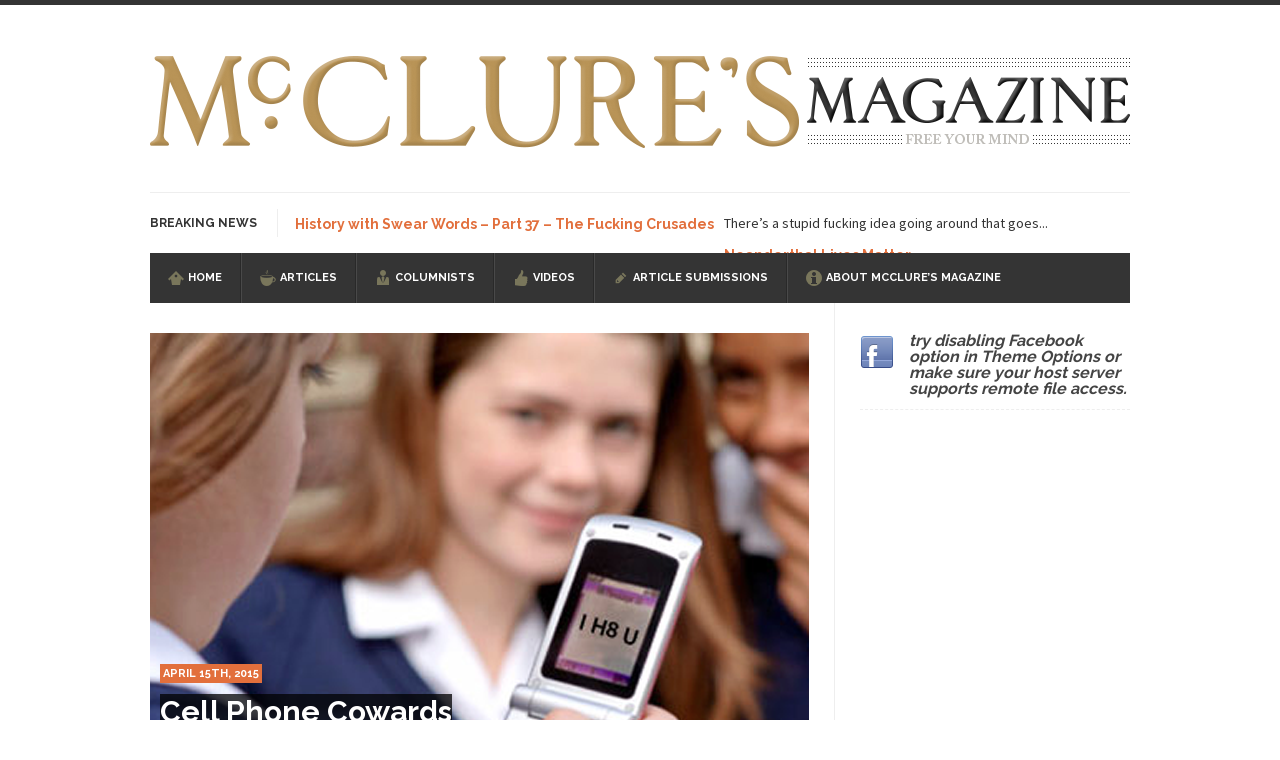

--- FILE ---
content_type: text/html; charset=UTF-8
request_url: http://mccluresmagazine.com/_featured-2/cell-phone-cowards
body_size: 27438
content:
<!DOCTYPE html>
<html lang="en-US"
 xmlns:fb="http://ogp.me/ns/fb#" prefix="og: http://ogp.me/ns#">

<head>

<link rel="image_src" href="http://www.dennispresiloski.com/graphics/mcc180.png" / >

<!-- CHARSET -->
<meta http-equiv="Content-Type" content="text/html; charset=UTF-8" />

<!-- TITLE -->
<title>Cell Phone CowardsMcClure&#039;s Magazine</title>

<!-- VIEWPORT -->
<meta name="viewport" content="width=device-width, initial-scale=1, maximum-scale=1">

<!-- DESCRIPTION -->


<!-- KEYWORDS -->
<meta name="keywords" content="Libertarian, free market, political commentary, alternate news, media criticism, healthy living, speculation, conspiracy theories, austrian economics." />

<!-- FAVICON -->
<link rel="icon" type="image/png" href="http://mccluresmagazine.com/wp-content/uploads/2013/06/favicon32-g1.png" />
<!-- STYLESHEET -->
<link rel="stylesheet" href="http://mccluresmagazine.com/wp-content/themes/urbannews/style.css" type="text/css" media="screen" />

<!-- PINGBACK -->
<link rel="pingback" href="http://mccluresmagazine.com/xmlrpc.php" />

<!--[if IE 8]>
	<link rel="stylesheet" type="text/css" href="http://mccluresmagazine.com/wp-content/themes/urbannews/framework/css/ie.css" />
<![endif]-->

<!-- APPLE TOUCH ICONS -->
<link rel="apple-touch-icon" href="http://mccluresmagazine.com/wp-content/uploads/2013/06/apple-touch-icon.png"><link rel="apple-touch-icon" sizes="72x72" href="http://mccluresmagazine.com/wp-content/uploads/2013/06/apple-touch-icon-72x72.png"><link rel="apple-touch-icon" sizes="114x114" href="http://mccluresmagazine.com/wp-content/uploads/2013/06/apple-touch-icon-114x114.png">
<!-- TRACKING HEADER -->

<!-- WP HEAD -->

<!-- This site is optimized with the Yoast SEO plugin v7.6.1 - https://yoast.com/wordpress/plugins/seo/ -->
<link rel="canonical" href="http://mccluresmagazine.com/_featured-2/cell-phone-cowards" />
<link rel="publisher" href="https://plus.google.com/u/0/b/109532048010378191398/109532048010378191398/posts"/>
<meta property="og:locale" content="en_US" />
<meta property="og:type" content="article" />
<meta property="og:title" content="Cell Phone Cowards" />
<meta property="og:description" content="Kids these days are punks and cowards. They can sit behind their computers and phones and talk shit about the person they have a problem with but won&#8217;t actually confront them to their face. The word bullying is taken out of context so much that a person who actually does the confronting can be accused &hellip;" />
<meta property="og:url" content="http://mccluresmagazine.com/_featured-2/cell-phone-cowards" />
<meta property="og:site_name" content="McClure&#039;s Magazine" />
<meta property="article:section" content="Articles" />
<meta property="article:published_time" content="2015-04-15T22:45:57-08:00" />
<meta property="article:modified_time" content="2015-04-21T16:41:29-08:00" />
<meta property="og:updated_time" content="2015-04-21T16:41:29-08:00" />
<meta property="og:image" content="http://mccluresmagazine.com/wp-content/uploads/2015/04/cell-phone-cowards.png" />
<meta property="og:image:width" content="659" />
<meta property="og:image:height" content="412" />
<meta property="og:image:alt" content="cell-phone-cowards" />
<meta name="twitter:card" content="summary_large_image" />
<meta name="twitter:description" content="Kids these days are punks and cowards. They can sit behind their computers and phones and talk shit about the person they have a problem with but won&#8217;t actually confront them to their face. The word bullying is taken out of context so much that a person who actually does the confronting can be accused [&hellip;]" />
<meta name="twitter:title" content="Cell Phone Cowards" />
<meta name="twitter:image" content="http://mccluresmagazine.com/wp-content/uploads/2015/04/cell-phone-cowards.png" />
<!-- / Yoast SEO plugin. -->

<link rel='dns-prefetch' href='//s0.wp.com' />
<link rel='dns-prefetch' href='//secure.gravatar.com' />
<link rel='dns-prefetch' href='//fonts.googleapis.com' />
<link rel='dns-prefetch' href='//s.w.org' />
<link rel="alternate" type="application/rss+xml" title="McClure&#039;s Magazine &raquo; Feed" href="http://mccluresmagazine.com/feed" />
<link rel="alternate" type="application/rss+xml" title="McClure&#039;s Magazine &raquo; Comments Feed" href="http://mccluresmagazine.com/comments/feed" />
		<script type="text/javascript">
			window._wpemojiSettings = {"baseUrl":"https:\/\/s.w.org\/images\/core\/emoji\/2.4\/72x72\/","ext":".png","svgUrl":"https:\/\/s.w.org\/images\/core\/emoji\/2.4\/svg\/","svgExt":".svg","source":{"concatemoji":"http:\/\/mccluresmagazine.com\/wp-includes\/js\/wp-emoji-release.min.js?ver=4.9.3"}};
			!function(a,b,c){function d(a,b){var c=String.fromCharCode;l.clearRect(0,0,k.width,k.height),l.fillText(c.apply(this,a),0,0);var d=k.toDataURL();l.clearRect(0,0,k.width,k.height),l.fillText(c.apply(this,b),0,0);var e=k.toDataURL();return d===e}function e(a){var b;if(!l||!l.fillText)return!1;switch(l.textBaseline="top",l.font="600 32px Arial",a){case"flag":return!(b=d([55356,56826,55356,56819],[55356,56826,8203,55356,56819]))&&(b=d([55356,57332,56128,56423,56128,56418,56128,56421,56128,56430,56128,56423,56128,56447],[55356,57332,8203,56128,56423,8203,56128,56418,8203,56128,56421,8203,56128,56430,8203,56128,56423,8203,56128,56447]),!b);case"emoji":return b=d([55357,56692,8205,9792,65039],[55357,56692,8203,9792,65039]),!b}return!1}function f(a){var c=b.createElement("script");c.src=a,c.defer=c.type="text/javascript",b.getElementsByTagName("head")[0].appendChild(c)}var g,h,i,j,k=b.createElement("canvas"),l=k.getContext&&k.getContext("2d");for(j=Array("flag","emoji"),c.supports={everything:!0,everythingExceptFlag:!0},i=0;i<j.length;i++)c.supports[j[i]]=e(j[i]),c.supports.everything=c.supports.everything&&c.supports[j[i]],"flag"!==j[i]&&(c.supports.everythingExceptFlag=c.supports.everythingExceptFlag&&c.supports[j[i]]);c.supports.everythingExceptFlag=c.supports.everythingExceptFlag&&!c.supports.flag,c.DOMReady=!1,c.readyCallback=function(){c.DOMReady=!0},c.supports.everything||(h=function(){c.readyCallback()},b.addEventListener?(b.addEventListener("DOMContentLoaded",h,!1),a.addEventListener("load",h,!1)):(a.attachEvent("onload",h),b.attachEvent("onreadystatechange",function(){"complete"===b.readyState&&c.readyCallback()})),g=c.source||{},g.concatemoji?f(g.concatemoji):g.wpemoji&&g.twemoji&&(f(g.twemoji),f(g.wpemoji)))}(window,document,window._wpemojiSettings);
		</script>
		<style type="text/css">
img.wp-smiley,
img.emoji {
	display: inline !important;
	border: none !important;
	box-shadow: none !important;
	height: 1em !important;
	width: 1em !important;
	margin: 0 .07em !important;
	vertical-align: -0.1em !important;
	background: none !important;
	padding: 0 !important;
}
</style>
<link rel='stylesheet' id='fcbkbttn_icon-css'  href='http://mccluresmagazine.com/wp-content/plugins/facebook-button-plugin/css/icon.css?ver=4.9.3' type='text/css' media='all' />
<link rel='stylesheet' id='fcbkbttn_stylesheet-css'  href='http://mccluresmagazine.com/wp-content/plugins/facebook-button-plugin/css/style.css?ver=4.9.3' type='text/css' media='all' />
<link rel='stylesheet' id='grid-css'  href='http://mccluresmagazine.com/wp-content/themes/urbannews/framework/css/grid.css?ver=4.9.3' type='text/css' media='all' />
<link rel='stylesheet' id='typography-css'  href='http://mccluresmagazine.com/wp-content/themes/urbannews/framework/css/typography.css?ver=4.9.3' type='text/css' media='all' />
<link rel='stylesheet' id='carousel-css'  href='http://mccluresmagazine.com/wp-content/themes/urbannews/framework/css/carousel.css?ver=4.9.3' type='text/css' media='all' />
<link rel='stylesheet' id='flex-css'  href='http://mccluresmagazine.com/wp-content/themes/urbannews/framework/css/flexslider.css?ver=4.9.3' type='text/css' media='all' />
<link rel='stylesheet' id='fancybox-css'  href='http://mccluresmagazine.com/wp-content/themes/urbannews/framework/css/jquery.fancybox.css?ver=4.9.3' type='text/css' media='all' />
<link rel='stylesheet' id='menu-css'  href='http://mccluresmagazine.com/wp-content/themes/urbannews/framework/css/menu.css?ver=4.9.3' type='text/css' media='all' />
<link rel='stylesheet' id='responsive-css'  href='http://mccluresmagazine.com/wp-content/themes/urbannews/framework/css/responsive.css?ver=4.9.3' type='text/css' media='all' />
<link rel='stylesheet' id='Raleway-css'  href='http://fonts.googleapis.com/css?family=Raleway%3A400%2C200%2C700&#038;ver=4.9.3' type='text/css' media='all' />
<link rel='stylesheet' id='SansPro-css'  href='http://fonts.googleapis.com/css?family=Source+Sans+Pro&#038;ver=4.9.3' type='text/css' media='all' />
<!-- Inline jetpack_facebook_likebox -->
<style id='jetpack_facebook_likebox-inline-css' type='text/css'>
.widget_facebook_likebox {
	overflow: hidden;
}

</style>
<link rel='stylesheet' id='jetpack-widget-social-icons-styles-css'  href='http://mccluresmagazine.com/wp-content/plugins/jetpack/modules/widgets/social-icons/social-icons.css?ver=20170506' type='text/css' media='all' />
<link rel='stylesheet' id='easy_table_style-css'  href='http://mccluresmagazine.com/wp-content/plugins/easy-table/themes/default/style.css?ver=1.6' type='text/css' media='all' />
<link rel='stylesheet' id='social-logos-css'  href='http://mccluresmagazine.com/wp-content/plugins/jetpack/_inc/social-logos/social-logos.min.css?ver=1' type='text/css' media='all' />
<link rel='stylesheet' id='jetpack_css-css'  href='http://mccluresmagazine.com/wp-content/plugins/jetpack/css/jetpack.css?ver=6.2.1' type='text/css' media='all' />
<script type='text/javascript' src='http://mccluresmagazine.com/wp-includes/js/jquery/jquery.js?ver=1.12.4'></script>
<script type='text/javascript' src='http://mccluresmagazine.com/wp-includes/js/jquery/jquery-migrate.min.js?ver=1.4.1'></script>
<script type='text/javascript' src='http://mccluresmagazine.com/wp-content/plugins/facebook-button-plugin/js/script.js?ver=4.9.3'></script>
<script type='text/javascript' src='http://mccluresmagazine.com/wp-includes/js/swfobject.js?ver=2.2-20120417'></script>
<script type='text/javascript' src='http://mccluresmagazine.com/wp-content/themes/urbannews/framework/js/custom.js?ver=4.9.3'></script>
<script type='text/javascript' src='http://mccluresmagazine.com/wp-content/themes/urbannews/framework/js/init-flexslider.js?ver=4.9.3'></script>
<script type='text/javascript' src='http://mccluresmagazine.com/wp-content/themes/urbannews/framework/js/slide.js?ver=4.9.3'></script>

<script type="text/javascript" charset="utf-8">
	(function(){
		try {
			// Disabling SWFObject's Autohide feature
			if (typeof swfobject.switchOffAutoHideShow === "function") {
				swfobject.switchOffAutoHideShow();
			}
		} catch(e) {}
	})();
</script>
<link rel='https://api.w.org/' href='http://mccluresmagazine.com/wp-json/' />
<link rel="EditURI" type="application/rsd+xml" title="RSD" href="http://mccluresmagazine.com/xmlrpc.php?rsd" />
<link rel="wlwmanifest" type="application/wlwmanifest+xml" href="http://mccluresmagazine.com/wp-includes/wlwmanifest.xml" /> 
<meta name="generator" content="WordPress 4.9.3" />
<link rel='shortlink' href='https://wp.me/p3EIK4-1wD' />
<link rel="alternate" type="application/json+oembed" href="http://mccluresmagazine.com/wp-json/oembed/1.0/embed?url=http%3A%2F%2Fmccluresmagazine.com%2F_featured-2%2Fcell-phone-cowards" />
<link rel="alternate" type="text/xml+oembed" href="http://mccluresmagazine.com/wp-json/oembed/1.0/embed?url=http%3A%2F%2Fmccluresmagazine.com%2F_featured-2%2Fcell-phone-cowards&#038;format=xml" />
<meta property="fb:app_id" content=""/>
<meta property="fb:admins" content=""/>

<link rel='dns-prefetch' href='//v0.wordpress.com'/>
<!-- Custom CSS -->
<style type="text/css">
span.date-area,a.flex-active,.sf-menu li:hover,.sf-menu .current-menu-item,#section-three .thumb-wrap h2 a:hover,.btt:hover,#single .img-wrap h2 a:hover,.paginate .page-numbers.current,.paginate a.page-numbers:hover,.carousel .mask h2 a:hover,a.photo-gallery.extend:hover,a.page-link:hover,#sections-video.carousel ul li:hover .icon-eye,.blog_gallery .flex-control-paging li a:hover,.blog_gallery .flex-control-paging li a.flex-active,.bottom_slider ol.flex-control-nav.flex-control-paging li a.flex-active,#sections-bottom .bottom_slider h2 a:hover,.main_flexslider h2 a:hover,span.date-area,.main_flexslider p.date-main,.main_flexslider .flex-control-paging li a:hover,.blog_gallery .flex-control-paging li a:hover,#nav #uniform-undefined.selector:hover, #respond p.form-submit input#submit { background:#e26f3c !important; } h2 a:hover,h3 a:hover,h4 a:hover,a:hover,a:focus,h2.sub-header,#section-five ul li a:hover,#single #related_posts ul li a,#single #related_posts.bottom-single-related ul li h2 a:hover,#single #related_posts.bottom-single-related ul li h2 a:hover,a.comment-reply-link,.blog-template .right-content p a,span.logo-news,#wrapper dt a,.carousel .pagination-links li.current a,#sections-bottom .bottom_slider ol.flex-control-nav.flex-control-paging li a.flex-active,.post .content-wrap ul li a,.post .content-wrap ol li a { color:#e26f3c !important; }  #section-one.container .top_slider .flex-direction-nav .flex-next:hover,#section-one.container .top_slider .flex-direction-nav .flex-prev:hover,.flexslider_gallery .flex-direction-nav .flex-next:hover,.flexslider_gallery .flex-direction-nav .flex-prev:hover,.main_flexslider .flex-direction-nav .flex-next:hover, .main_flexslider .flex-direction-nav .flex-prev:hover,.blog_gallery .flex-direction-nav .flex-next:hover, .blog_gallery .flex-direction-nav .flex-prev:hover,.quote_flexslider .flex-direction-nav .flex-next:hover,.quote_flexslider .flex-direction-nav .flex-prev:hover,.page_gallery .flex-direction-nav .flex-next:hover,.page_gallery .flex-direction-nav .flex-prev:hover{ background-color:#e26f3c !important; }.post [class^="icon-"]:before  { color:#79765b !important; }body  { border-top:5px solid #343434 !important; }#toppanel .panel_button  { background:#e26f3c !important; }#panel  { background: #343434 !important; }#wrapper dt  { background: #ff9100 !important; }
</style>			<style type="text/css" id="wp-custom-css">
				/*
Welcome to Custom CSS!

To learn how this works, see http://wp.me/PEmnE-Bt
*/
.blockquote-left {
	margin-left: 50px;
	padding-left: 20px;
	border-left: 5px solid #555;
	font-style: italic;
}

blockquote {
	background: url(framework/images/blockquote.png)top left no-repeat;
	border: none;
	padding-left: 0;
	margin-left: 0;
	font-size: 24px;
	font-style: italic;
	padding: 20px !important;
	background: #eae9e4 url(framework/images/bg-header.png);
	color: #444;
	margin-top: 20px;
	margin-bottom: 20px;
	color: #b7945c;
	line-height: 150%;			</style>
		
<!-- END HEAD -->
</head>
	
<body class="post-template-default single single-post postid-5867 single-format-standard">


<div class="container" id="section-two">


        <div class="grid16 col logo-area">
		
		        	
        	<a href="http://mccluresmagazine.com/" title="McClure&#039;s Magazine" rel="home"><img src="http://mccluresmagazine.com/wp-content/uploads/2013/07/mcclures980-gold1.png" alt="McClure&#039;s Magazine" /></a>
        
        		
			</div><!-- END GRID6 -->
        
      	
</div><!-- END CONTAINER SECTION TWO -->
	
<div class="container" id="section-menu">

 		
	<div id="wrapper">
	
	<h5 class="breaking">Breaking News</h5>
			
		<div class="first">
		
			<dl id="ticker-1">
		
									
				<dt><a href="http://mccluresmagazine.com/articles/history-with-swear-words-part-37-the-fucking-crusades">History with Swear Words &#8211; Part 37 &#8211; The Fucking Crusades</a></dt>
				<dd>There’s a stupid fucking idea going around that goes...</dd>
			
								
				<dt><a href="http://mccluresmagazine.com/articles/neanderthal-lives-matter">Neanderthal Lives Matter</a></dt>
				<dd>I Am Sub-Human I know, I know, you’ve suspected...</dd>
			
								
				<dt><a href="http://mccluresmagazine.com/columnists/dennis-presiloski/group-preference-game">In-Group Preference &#038; the Game</a></dt>
				<dd>Imagine you are on a soccer team. The opposing...</dd>
			
								
				<dt><a href="http://mccluresmagazine.com/articles/the-rohingya-deception">The Rohingya Deception</a></dt>
				<dd>According to CNN and most every other Western news...</dd>
			
								
				<dt><a href="http://mccluresmagazine.com/articles/isis-versus-trudeau-edmonton">ISIS Versus Trudeau in Edmonton</a></dt>
				<dd>Stupidity is Our Strength! In my hometown, Edmonton, some...</dd>
			
								
				<dt><a href="http://mccluresmagazine.com/articles/shanghai-oil-contract-black-gold">Shanghai Oil Contract is Black Gold</a></dt>
				<dd>Shanghai Oil Contract threatens to overturn U.S. dollar hegemony....</dd>
			
								
				<dt><a href="http://mccluresmagazine.com/activism/ben-shapiro-berkeley-2017">Ben Shapiro at Berkeley 2017</a></dt>
				<dd>Although I didn&#8217;t have a ticket to see Ben...</dd>
			
								
				<dt><a href="http://mccluresmagazine.com/articles/beaver-dam-letter">The Beaver Dam Letter</a></dt>
				<dd>This is an actual letter sent to a man...</dd>
			
								
				<dt><a href="http://mccluresmagazine.com/articles/karl-marxs-grave">Marxists Upset They Have to Pay to Visit Karl Marx Grave.</a></dt>
				<dd>Despite being famous for advocating a system without private...</dd>
			
								
				<dt><a href="http://mccluresmagazine.com/articles/debunking-neil-degrasse-tysons-science-america">Debunking Neil DeGrasse Tyson’s Science in America</a></dt>
				<dd>Celebrity scientist Neil Degrasse Tyson has a new video...</dd>
			
								
				<dt><a href="http://mccluresmagazine.com/articles/trump-does-the-unthinkable">Trump Does the Unthinkable</a></dt>
				<dd>As an entertainment journalist, I’ve had the opportunity to...</dd>
			
								
				<dt><a href="http://mccluresmagazine.com/articles/wikileaks-cia-michael-hastings">Wikileaks, CIA, and Michael Hastings</a></dt>
				<dd>So I went to check out the latest Wikileaks...</dd>
			
								
				<dt><a href="http://mccluresmagazine.com/articles/no-rules-many-rules-stifled-curiosity">No Rules, Too Many Rules, and Stifled Curiosity</a></dt>
				<dd>Lately if feels like I’m living in a world...</dd>
			
								
				<dt><a href="http://mccluresmagazine.com/articles/the-gehlen-organization">The Gehlen Organization</a></dt>
				<dd>German General Reinhard Gehlen went into hiding as WWII...</dd>
			
								
				<dt><a href="http://mccluresmagazine.com/articles/universal-basic-income-universal-basic-theft">Universal Basic Income is Universal Basic Theft</a></dt>
				<dd>When one asks why any libertarian would take Universal...</dd>
			
								
				<dt><a href="http://mccluresmagazine.com/articles/6829">The Looming Conflict</a></dt>
				<dd>It’s unfortunate. We approach the point where open conflict...</dd>
			
								
				<dt><a href="http://mccluresmagazine.com/columnists/dennis-presiloski/bloody-berkeley-question">Berkeley Riot and the Bloody Question</a></dt>
				<dd>Years ago, my dear friend Laura sighed, then said,...</dd>
			
								
				<dt><a href="http://mccluresmagazine.com/articles/6809">A Cuban on Castro</a></dt>
				<dd>Please don&#8217;t pretend to understand what happened on that...</dd>
			
								
				<dt><a href="http://mccluresmagazine.com/articles/trudeau-eulogies">Trudeau Eulogies</a></dt>
				<dd>In his comments regarding the passing of Fidel Castro,...</dd>
			
								
				<dt><a href="http://mccluresmagazine.com/articles/the-joy-of-propaganda">The Joy of Propaganda</a></dt>
				<dd>The purpose of propaganda is not to persuade, but...</dd>
			
								
				<dt><a href="http://mccluresmagazine.com/articles/is-france-next">Is France Next?</a></dt>
				<dd>First Brexit, then Trump, could France be the next...</dd>
			
								
				<dt><a href="http://mccluresmagazine.com/articles/6771">Progressives Looking Backwards</a></dt>
				<dd>People who call themselves &#8220;progressives&#8221; claim to be forward-looking,...</dd>
			
								
				<dt><a href="http://mccluresmagazine.com/articles/6767">Global Freezing?</a></dt>
				<dd>Ladies and Gentlemen of the Internet, I’m afraid to...</dd>
			
								
				<dt><a href="http://mccluresmagazine.com/articles/mayor-refuses-remove-pork-school-cafeteria">Did a Canadian Mayor Refuse to Remove Pork from Menu for Refugees?</a></dt>
				<dd>Muslims leaving the Middle East are trying to find...</dd>
			
								
				<dt><a href="http://mccluresmagazine.com/articles/why-trump-won">Why Trump Won</a></dt>
				<dd>Over this past year I’ve been called stupid, ignorant,...</dd>
			
								
				<dt><a href="http://mccluresmagazine.com/articles/vote-doesnt-matter">Your Vote Doesn’t Matter – But You Do.</a></dt>
				<dd>Did you ever have a dream that seemed so...</dd>
			
								
				<dt><a href="http://mccluresmagazine.com/_featured-2/why-trump-haters-really-hate-trump">Why Trump Haters Really Hate Trump</a></dt>
				<dd>It’s not the hair. Or the bad manners. Or...</dd>
			
								
				<dt><a href="http://mccluresmagazine.com/politics/6643">2016 Election and the Art of the Possible</a></dt>
				<dd>And I seriously thought 2012 would be the last...</dd>
			
								
				<dt><a href="http://mccluresmagazine.com/articles/side-absolutely-must-not-win">The Other Side Absolutely Must Not Win</a></dt>
				<dd>The past several weeks have made one thing crystal-clear:...</dd>
			
								
				<dt><a href="http://mccluresmagazine.com/articles/rabbits-wolves-sexual-evolution-politics">Rabbits and Wolves: The Sexual Evolution of Politics</a></dt>
				<dd>There are two main sexual strategies in the animal...</dd>
			
								
				<dt><a href="http://mccluresmagazine.com/_featured-2/who-will-win-the-war-on-error">Who Will Win the War on Error?</a></dt>
				<dd>In May of 2018, the second year of Mrs....</dd>
			
								
				<dt><a href="http://mccluresmagazine.com/articles/facebook-warriors">Facebook Warriors</a></dt>
				<dd>Today on Facebook I read the following statement: “WHITE,...</dd>
			
								
				<dt><a href="http://mccluresmagazine.com/articles/tips-debt-free-life-millennials">Tips for a debt-free life for Millennials</a></dt>
				<dd>Research says that millennials aren’t ready to prepare for...</dd>
			
								
				<dt><a href="http://mccluresmagazine.com/articles/canadas-top-ten-list-americas-stupidity">Canada&#8217;s Top Ten List of America&#8217;s Stupidity.</a></dt>
				<dd>#10 Only in America&#8230; could politicians talk about the...</dd>
			
								
				<dt><a href="http://mccluresmagazine.com/articles/kiplings-isis-solution-east-east-west-west">Kipling&#8217;s ISIS Solution. East is East and West is West.</a></dt>
				<dd>Mencken was right, “For every complex problem there is...</dd>
			
								
				<dt><a href="http://mccluresmagazine.com/articles/turkey-no-surprise">Turkey No Surprise</a></dt>
				<dd>Turkey? Orlando? Paris? So what else is new? I...</dd>
			
								
				<dt><a href="http://mccluresmagazine.com/articles/women-ruled-world">If Women Ruled the World&#8230;</a></dt>
				<dd>Lesbian commentator Camille Paglia once wrote, “If civilization had...</dd>
			
								
				<dt><a href="http://mccluresmagazine.com/articles/20-best-prince-quotes">The Wisdom of Prince. Quotes from the Purple One</a></dt>
				<dd>Prince was more than just a musician, performer, dancer,...</dd>
			
								
				<dt><a href="http://mccluresmagazine.com/science/debunking-the-cannot-eat-money-quote">Debunking the Cannot Eat Money Quote</a></dt>
				<dd>&#8220;When the last tree is cut down, the last...</dd>
			
								
				<dt><a href="http://mccluresmagazine.com/politics/sex-religion-civilization">Sex, Religion &#038; Civilization</a></dt>
				<dd>Among civilized cultures there is a close relationship between...</dd>
			
								
				<dt><a href="http://mccluresmagazine.com/_featured-2/rip-kevin-randleman">RIP Kevin Randleman</a></dt>
				<dd>Mr. Randleman impacted my life when I was around...</dd>
			
								
				<dt><a href="http://mccluresmagazine.com/politics/is-congress-irrelevant-and-what-the-heck-is-a-boehner">Is Congress Irrelevant? And What the Heck is a Boehner?</a></dt>
				<dd>God’s truth, I do not know who Boehner and...</dd>
			
								
				<dt><a href="http://mccluresmagazine.com/_featured-2/smearing-scalia">Smearing Scalia</a></dt>
				<dd>Among the many sad signs of our time are...</dd>
			
								
				<dt><a href="http://mccluresmagazine.com/_featured-2/the-common-nonsense-on-terrorism">The Common Nonsense on Terrorism</a></dt>
				<dd>A few cheering thoughts on terrorism. This column specializes...</dd>
			
								
				<dt><a href="http://mccluresmagazine.com/politics/the-media-versus-the-donald">The Media Versus The Donald</a></dt>
				<dd>In the feudal era there were the “three estates”...</dd>
			
								
				<dt><a href="http://mccluresmagazine.com/activism/university-professor-warns-politically-correct-students">University Professor Warns Politically Correct Students</a></dt>
				<dd>In welcoming a new class, Mike Adams, professor at...</dd>
			
								
				<dt><a href="http://mccluresmagazine.com/_featured-2/showdown-in-san-ramon-a-clash-of-civilizations">Showdown in San Ramon: A Clash of Civilizations</a></dt>
				<dd>So I’m at Crown Billiards in San Ramon for...</dd>
			
								
				<dt><a href="http://mccluresmagazine.com/politics/where-does-isis-get-the-money">Where Does ISIS Get the Money?</a></dt>
				<dd>Numerous analysts believe these radical Islamists get much of...</dd>
			
								
				<dt><a href="http://mccluresmagazine.com/_featured-2/radical-islams-war-on-beer">Radical Islam&#8217;s War on Beer</a></dt>
				<dd>While I was in Egypt this past summer, my...</dd>
			
								
				<dt><a href="http://mccluresmagazine.com/politics/gun-control-in-france">Gun Control in France</a></dt>
				<dd>In France, only licensed gun owners may lawfully acquire,...</dd>
			
								
				<dt><a href="http://mccluresmagazine.com/_featured-2/the-islamic-inquisition-and-modern-moderates">The Islamic Inquisition and Modern Moderates</a></dt>
				<dd>One of my dearest friends is a Muslim. She...</dd>
			
								
				<dt><a href="http://mccluresmagazine.com/politics/veterans-money-stolen-by-bad-design">Veterans Money Stolen by Bad Design</a></dt>
				<dd>By law, children of the one-hundred-percent-disabled combat vets can...</dd>
			
								
				<dt><a href="http://mccluresmagazine.com/politics/she-loved-it-before-she-hated-it">She loved it before she hated it.</a></dt>
				<dd>According to CNN Hillary Clinton pushed the Trans-Pacific Partnership...</dd>
			
								
				<dt><a href="http://mccluresmagazine.com/_featured-2/dancing-with-psychos">Dancing with Psychos</a></dt>
				<dd>I remember in the early 90&#8217;s in Tucson, I...</dd>
			
								
				<dt><a href="http://mccluresmagazine.com/_featured-2/doing-something-about-guns">Doing &#8220;Something&#8221; About Guns&#8230;</a></dt>
				<dd>Another lunatic went on a shooting spree, and just...</dd>
			
								
				<dt><a href="http://mccluresmagazine.com/_featured-2/dont-mess-with-dr-geezer">Don&#8217;t Mess with Dr.Geezer</a></dt>
				<dd>An old geezer became very bored in retirement and...</dd>
			
								
				<dt><a href="http://mccluresmagazine.com/politics/don-bongino-on-bernie-sanders">Don Bongino on Bernie Sanders</a></dt>
				<dd>Former Secret Service agent Dan Bongino ripped into the...</dd>
			
								
				<dt><a href="http://mccluresmagazine.com/_featured-2/finland-sucks">Finland Sucks</a></dt>
				<dd>Beggars can be choosy. And they are. For example,...</dd>
			
								
				<dt><a href="http://mccluresmagazine.com/politics/the-trump-paradox">The Trump Paradox</a></dt>
				<dd>What is it that puzzles New York about Trump’s...</dd>
			
								
				<dt><a href="http://mccluresmagazine.com/science/bear-faced-panic">Bear Faced Panic</a></dt>
				<dd>After a photograph of an emaciated polar bear hobbling...</dd>
			
								
				<dt><a href="http://mccluresmagazine.com/_featured-2/the-racist-clockmaker">The Racist Clockmaker</a></dt>
				<dd>So I&#8217;m going through airport security and the guy...</dd>
			
								
				<dt><a href="http://mccluresmagazine.com/_featured-2/who-gave-us-the-weekend-saved-the-children">Who Gave Us the Weekend &#038; Saved the Children?</a></dt>
				<dd>Way back in the old days, sometime in between...</dd>
			
								
				<dt><a href="http://mccluresmagazine.com/_featured-2/why-they-hate-us">Why They Hate Us</a></dt>
				<dd>A frequent theme nowadays is “Why do they hate...</dd>
			
								
				<dt><a href="http://mccluresmagazine.com/politics/why-i-love-both-donald-bernie">Why I Love Both Donald &#038; Bernie</a></dt>
				<dd>Face it, you probably love one and hate the...</dd>
			
								
				<dt><a href="http://mccluresmagazine.com/_featured-2/facebook-magic-bullet-powers">Facebook Magic Bullet Powers</a></dt>
				<dd>For those that think social media has some kind...</dd>
			
								
				<dt><a href="http://mccluresmagazine.com/_featured-2/harrison-bergeron-by-kurt-vonnegut-jr">HARRISON BERGERON by Kurt Vonnegut, Jr.</a></dt>
				<dd>THE YEAR WAS 2081, and everybody was finally equal....</dd>
			
								
				<dt><a href="http://mccluresmagazine.com/_featured-2/making-racism-worse">Making Racism Worse</a></dt>
				<dd>It never stops, and won’t. Another state of emergency...</dd>
			
								
				<dt><a href="http://mccluresmagazine.com/_featured-2/how-to-deal-with-haters">How to Deal with Haters</a></dt>
				<dd>I’ve had four death threats. I’ve had several major...</dd>
			
								
				<dt><a href="http://mccluresmagazine.com/_featured-2/mother-in-law-usa">Mother in Law: USA</a></dt>
				<dd>The United States has embarked on a headlong rush...</dd>
			
								
				<dt><a href="http://mccluresmagazine.com/politics/the-question">A Communist asks &#8220;The Question.&#8221;</a></dt>
				<dd>For many years I have lived in dread of...</dd>
			
								
				<dt><a href="http://mccluresmagazine.com/money/sylvester-stallones-dog-days">Sylvester Stallone&#8217;s Dog Days</a></dt>
				<dd>This is one of the SADDEST stories ever told...</dd>
			
								
				<dt><a href="http://mccluresmagazine.com/_featured-2/english-pubs-and-american-indians">English Pubs and American Indians</a></dt>
				<dd>The local pub has been a part of English...</dd>
			
								
				<dt><a href="http://mccluresmagazine.com/money/euros-gyros-heroes-zeroes">Euros, Gyros, Heroes, and Zeros.</a></dt>
				<dd>The CNN “analysis” of a possible Greek exit from...</dd>
			
								
				<dt><a href="http://mccluresmagazine.com/_featured-2/how-thomas-sowell-got-lucky">How Thomas Sowell Got Lucky</a></dt>
				<dd>After my 85th birthday last week, I looked back...</dd>
			
								
				<dt><a href="http://mccluresmagazine.com/politics/greece-for-dummies">Greece For Dummies</a></dt>
				<dd>Mr. Greece really likes taking care of his family....</dd>
			
								
				<dt><a href="http://mccluresmagazine.com/history/slavery-in-canada">Slavery in Canada?</a></dt>
				<dd>As Canada went to war in 1914, unwanted foreigners...</dd>
			
								
				<dt><a href="http://mccluresmagazine.com/money/get-your-money-out-of-mutual-funds-now">Get Your Money Out of Mutual Funds Now</a></dt>
				<dd>BlackRock Inc. is seeking government clearance to set up...</dd>
			
								
				<dt><a href="http://mccluresmagazine.com/_featured-2/berkeley-word-game-totalitarianism">Berkeley Word Game Totalitarianism</a></dt>
				<dd>The political left has come up with a new...</dd>
			
								
				<dt><a href="http://mccluresmagazine.com/_featured-2/just-who-are-the-real-haters-here">Just Who are the Real Haters Here?</a></dt>
				<dd>“I will never be able to hold her again,...</dd>
			
								
				<dt><a href="http://mccluresmagazine.com/_featured-2/gay-marriage-freedom">Gay Marriage Freedom?</a></dt>
				<dd>In the old days, the slaves had to ask...</dd>
			
								
				<dt><a href="http://mccluresmagazine.com/_featured-2/a-letter-from-russian-immigrants-to-governor-brown">A Letter From Russian Immigrants to Governor Brown</a></dt>
				<dd>Honorable Governor Jerry Brown, We are a group of...</dd>
			
								
				<dt><a href="http://mccluresmagazine.com/_featured-2/youre-what-you-say-you-are">You Are What You Say You Are?</a></dt>
				<dd>Rachel A. Dolezal, the recently resigned president of the...</dd>
			
								
				<dt><a href="http://mccluresmagazine.com/spirituality/was-jesus-a-socialist">Was Jesus a Socialist?</a></dt>
				<dd>On June 16, 1992, London&#8217;s Daily Telegraph reported this...</dd>
			
								
				<dt><a href="http://mccluresmagazine.com/healthy-living/stupid-doctors-how-i-cured-my-persistent-cough">Stupid Doctors &#038; How I Cured My Persistent Cough</a></dt>
				<dd>For two years I was hacking up a lung....</dd>
			
								
				<dt><a href="http://mccluresmagazine.com/science/how-plumbers-saved-the-world">How Plumbers Saved the World</a></dt>
				<dd>Vaccines get all the glory, but most plumbers can...</dd>
			
								
				<dt><a href="http://mccluresmagazine.com/_featured-2/aeromobil-the-real-flying-car">Aeromobil: The Real Flying Car</a></dt>
				<dd>Ever since the Jetsons, people have been laughing at...</dd>
			
								
				<dt><a href="http://mccluresmagazine.com/politics/bagpipes-on-the-border">Bagpipes on the Border</a></dt>
				<dd>I&#8217;m still hopping mad about the US Government&#8217;s bagpipe...</dd>
			
								
				<dt><a href="http://mccluresmagazine.com/_featured-2/nine-things-ive-never-asked-a-woman">Nine Things I’ve Never Asked a Woman</a></dt>
				<dd>My date leaned over and asked, “What year is...</dd>
			
								
				<dt><a href="http://mccluresmagazine.com/_featured-2/how-to-end-police-brutality-forever">How to End Police Brutality Forever</a></dt>
				<dd>I am going to make this as short and...</dd>
			
								
				<dt><a href="http://mccluresmagazine.com/_featured-2/left-right-elvis-on-baltimore">Left, Right &#038; Elvis on Baltimore</a></dt>
				<dd>Baltimore burns, that much is sure, but who is...</dd>
			
								
				<dt><a href="http://mccluresmagazine.com/_featured-2/the-war-on-fathers">The War on Fathers</a></dt>
				<dd>Not long ago, Megyn Kelly of FOX News went...</dd>
			
								
				<dt><a href="http://mccluresmagazine.com/_featured-2/president-obama-fiddles-while-baltimore-burns">President Obama Fiddles While Baltimore Burns</a></dt>
				<dd>During his press conference today, President Obama addressed the...</dd>
			
								
				<dt><a href="http://mccluresmagazine.com/_featured-2/feminist-destruction">Feminist Destruction</a></dt>
				<dd>We have suffered for decades now the squawking of...</dd>
			
								
				<dt><a href="http://mccluresmagazine.com/_featured-2/anthem-it-is-a-sin-to-write-this">Anthem: It Is a Sin to Write This&#8230;</a></dt>
				<dd>It is a sin to write this. It is...</dd>
			
								
				<dt><a href="http://mccluresmagazine.com/_featured-2/isaiahs-job">Isaiah&#8217;s Job</a></dt>
				<dd>Isaiah&#8217;s Job is from Chapter 13 of Albert J....</dd>
			
								
				<dt><a href="http://mccluresmagazine.com/money/travel-hacking-the-irs">Travel Hacking the IRS</a></dt>
				<dd>Unlike many people, I do not have my taxes...</dd>
			
								
				<dt><a href="http://mccluresmagazine.com/_featured-2/cell-phone-cowards">Cell Phone Cowards</a></dt>
				<dd>Kids these days are punks and cowards. They can...</dd>
			
								
				<dt><a href="http://mccluresmagazine.com/politics/one-woman-versus-the-tax-man-and-slave-labor">One Woman Versus the Tax Man</a></dt>
				<dd>In a sense, the entire system of taxation is...</dd>
			
								
				<dt><a href="http://mccluresmagazine.com/politics/menckens-bathtub-and-the-social-security-myth">Mencken&#8217;s Bathtub and Social Security</a></dt>
				<dd>In 1917, H.L. Mencken wrote an article to commemorate...</dd>
			
								
				<dt><a href="http://mccluresmagazine.com/_featured-2/apple-ceo-tim-cooks-war-on-pizza">Apple CEO Tim Cook&#8217;s War on Pizza</a></dt>
				<dd>A reporter went into Memories Pizza and asked an...</dd>
			
								
				<dt><a href="http://mccluresmagazine.com/_featured-2/mahatma-gandhi-smartass">Mahatma Gandhi: Smartass</a></dt>
				<dd>When Gandhi was studying law at the University College...</dd>
			
								
				<dt><a href="http://mccluresmagazine.com/politics/iran-insanity">Iran Insanity and the War on Peace.</a></dt>
				<dd>Most of the time, on most subjects, Rebublicans are...</dd>
			
								
				<dt><a href="http://mccluresmagazine.com/_featured-2/craigslist-vasectomy">The Craigslist Vasectomy</a></dt>
				<dd>I got a vasectomy. I met a girl soon...</dd>
			
								
				<dt><a href="http://mccluresmagazine.com/_featured-2/the-snows-of-kilimanjaro">The Snows of Kilimanjaro</a></dt>
				<dd>Kilimanjaro is a snow-covered mountain 19,710 feet high, and...</dd>
			
								
				<dt><a href="http://mccluresmagazine.com/money/how-a-poor-boy-became-the-richest-man-in-the-world">How a Poor Boy Became the Richest Man in the World</a></dt>
				<dd>Andrew Carnegie rose from humble beginnings as a factory...</dd>
			
								
				<dt><a href="http://mccluresmagazine.com/news/who-shot-down-mh17-reuters-lies">Who Shot Down MH17? Reuters Lies&#8230;</a></dt>
				<dd>A witness, whom Reuters reported saying he saw a...</dd>
			
								
				<dt><a href="http://mccluresmagazine.com/_featured-2/the-wal-mart-story">The Wal-Mart Story</a></dt>
				<dd>Why do they Hate Customers? One-hundred percent of the...</dd>
			
								
				<dt><a href="http://mccluresmagazine.com/_featured-2/in-praise-of-stupidity">In Praise of Stupidity</a></dt>
				<dd>The simple man heads straight for his goal like...</dd>
			
								
				<dt><a href="http://mccluresmagazine.com/money/stock-market-crashes-then-now">Stock Market Crashes, Then and Now&#8230;</a></dt>
				<dd>The endless low interest, QE, and bond purchasing programs...</dd>
			
								
				<dt><a href="http://mccluresmagazine.com/activism/animal-rights-wrongs">Animal Rights and Wrongs</a></dt>
				<dd>A &#8220;right&#8221; is something that cannot, or at least,...</dd>
			
								
				<dt><a href="http://mccluresmagazine.com/_featured-2/diversity-disaster">Diversity is a Disaster.</a></dt>
				<dd>Diversity is a disaster. Why people cannot see this...</dd>
			
								
				<dt><a href="http://mccluresmagazine.com/politics/fighting-terror-punishing">Fighting Terror by Punishing You</a></dt>
				<dd>Economist Martin Armstrong warns that the twin attacks in...</dd>
			
								
				<dt><a href="http://mccluresmagazine.com/politics/dead-horse-solution">Dead Horse Solution</a></dt>
				<dd>A boy named Chuck bought a horse from a...</dd>
			
								
				<dt><a href="http://mccluresmagazine.com/spirituality/ancient-chinese-secret-wisdom-lao-tzu">Ancient Chinese Secret &#8211; The Wisdom of Lao-Tzu</a></dt>
				<dd>Lao-tzu founded Taoism when he wrote the Tao Te...</dd>
			
								
				<dt><a href="http://mccluresmagazine.com/cartoons/short-guide-kindness-compassion-politics">A Short Guide to Kindness, Compassion, and Politics</a></dt>
				<dd></dd>
			
								
				<dt><a href="http://mccluresmagazine.com/_featured-2/cheapskate-christmas-carol">A Cheapskate Christmas Carol</a></dt>
				<dd>Ladies and gentlemen, take two minutes to read this...</dd>
			
								
				<dt><a href="http://mccluresmagazine.com/_featured-2/truth-population">The Truth About Population</a></dt>
				<dd>With seven billion people already on our planet, some...</dd>
			
								
				<dt><a href="http://mccluresmagazine.com/activism/johnny-cant-rede">Why Johnny Can&#8217;t Rede</a></dt>
				<dd>After today, you&#8217;ll never have to read about education...</dd>
			
								
				<dt><a href="http://mccluresmagazine.com/_featured-2/black-green">Black and Green</a></dt>
				<dd>Eric Garner’s death was a senseless act of State...</dd>
			
								
				<dt><a href="http://mccluresmagazine.com/_featured-2/get-rich-congress">How to Get Rich in Congress</a></dt>
				<dd>Isn&#8217;t it strange how often middle class people get...</dd>
			
								
				<dt><a href="http://mccluresmagazine.com/_featured-2/rolling-stone-rape-fiasco">The Rolling Stone Rape Fiasco</a></dt>
				<dd>The fiasco of “Rolling Stone” magazine’s apology for an...</dd>
			
								
				<dt><a href="http://mccluresmagazine.com/science/typhoons-getting-worse">Are Typhoons Getting Worse?</a></dt>
				<dd>No one likes typhoons, with the possible exception of...</dd>
			
								
				<dt><a href="http://mccluresmagazine.com/history/true-story-pearl-harbor">The True Story of Pearl Harbor</a></dt>
				<dd>The day after Pearl Harbor, President Franklin Roosevelt stood...</dd>
			
								
				<dt><a href="http://mccluresmagazine.com/_featured-2/no-man-island-except-guy">No Man is an Island (Except This Guy)</a></dt>
				<dd>My father wasn’t a king, he was a taxi...</dd>
			
								
				<dt><a href="http://mccluresmagazine.com/history/history-winners-baby">History is for the Winners, Baby!</a></dt>
				<dd>“History will be kind to me, for I intend...</dd>
			
								
				<dt><a href="http://mccluresmagazine.com/healthy-living/10-things-coffee-brain">10 Things Coffee Does to Your Brain</a></dt>
				<dd>Legend has it that coffee was discovered 1500 years...</dd>
			
								
				<dt><a href="http://mccluresmagazine.com/_featured-2/ten-things-will-disappear-lifetime">Ten Things That Will Disappear In Our Lifetime</a></dt>
				<dd>Whether these changes are good or bad depends in...</dd>
			
								
				<dt><a href="http://mccluresmagazine.com/science/amazing-amazon">The Amazing Amazon</a></dt>
				<dd>Where Marta Ortega’s family used to raise pigs is...</dd>
			
								
				<dt><a href="http://mccluresmagazine.com/science/dumb-climate-deal-is-cumberer">Dumb Climate Deal is Dumberer</a></dt>
				<dd>U.S. Secretary of State John Kerry returned from China...</dd>
			
								
				<dt><a href="http://mccluresmagazine.com/_featured-2/tiny-dot">The Tiny Dot</a></dt>
				<dd>In this entertaining video, Larken Rose explains the amazing...</dd>
			
								
				<dt><a href="http://mccluresmagazine.com/news/news-lies">News and Other Lies</a></dt>
				<dd>These days, most people get their news from a...</dd>
			
								
				<dt><a href="http://mccluresmagazine.com/politics/government">Are &#8220;We&#8221; the Government?</a></dt>
				<dd>Most people consider ‘government’ to be an institution of...</dd>
			
								
				<dt><a href="http://mccluresmagazine.com/politics/worlds-strangest-political-quiz">The World&#8217;s Strangest Political Quiz</a></dt>
				<dd>Forget about the Conservative, Liberal pigeonhole stereotypes. Opinions vary...</dd>
			
								
				<dt><a href="http://mccluresmagazine.com/politics/18-year-old-girl-wins-state-election">18 Year-Old-Girl Wins State Election</a></dt>
				<dd>Saira Blair, an 18-year-old freshman at West Virginia University,...</dd>
			
								
				<dt><a href="http://mccluresmagazine.com/politics/election-rejection">Election Rejection</a></dt>
				<dd>Republicans won large majorities in both the House and...</dd>
			
								
				<dt><a href="http://mccluresmagazine.com/politics/senator-heaven">The Senator in Heaven</a></dt>
				<dd>While walking down the street one day a corrupt...</dd>
			
								
				<dt><a href="http://mccluresmagazine.com/history/countries-versus-big-idea-part-2">Countries Versus The Big Idea: Part 2</a></dt>
				<dd>At the start of the First World War, the...</dd>
			
								
				<dt><a href="http://mccluresmagazine.com/_featured-2/united-breaks-guitars">United Breaks Guitars</a></dt>
				<dd>A musician named Dave Carroll recently had difficulty with...</dd>
			
								
				<dt><a href="http://mccluresmagazine.com/_featured-2/money-wont-fix-africa-freedom-will">Money Won&#8217;t Fix Africa, Freedom Will</a></dt>
				<dd>Here’s how my Aug. 11, 2003, column began: “Anyone...</dd>
			
								
				<dt><a href="http://mccluresmagazine.com/_featured-2/glorifying-hitler-flinging-mud">Glorifying Hitler or Flinging Mud?</a></dt>
				<dd>Enough is enough. At Salon.com I encounter an article...</dd>
			
								
				<dt><a href="http://mccluresmagazine.com/_featured-2/definition-liberal">Definition of a Liberal</a></dt>
				<dd>Mirror, mirror, on the wall, who&#8217;s the fairest of...</dd>
			
								
				<dt><a href="http://mccluresmagazine.com/_featured-2/countries-versus-big-idea-part-1">Countries Versus The Big Idea, Part 1</a></dt>
				<dd>I like countries. Not because I like imaginary lines...</dd>
			
								
				<dt><a href="http://mccluresmagazine.com/_featured-2/canada-shocked">Canada is Shocked</a></dt>
				<dd>Canadians were shocked in recent weeks as two Canadian...</dd>
			
								
				<dt><a href="http://mccluresmagazine.com/politics/hillary-clinton-dept-making-shit">Hillary Clinton and the Dept. of Making Shit Up</a></dt>
				<dd>Hillary Clinton told an audience in Massachusetts, &#8220;Don&#8217;t let...</dd>
			
								
				<dt><a href="http://mccluresmagazine.com/_featured-2/the-race-to-the-bottom">The Race to the Bottom</a></dt>
				<dd>The other day I saw one of those guys...</dd>
			
								
				<dt><a href="http://mccluresmagazine.com/_featured-2/tell-truth">To Tell the Truth</a></dt>
				<dd>I’m pushing Mr. X down to Radiology in his...</dd>
			
								
				<dt><a href="http://mccluresmagazine.com/_featured-2/gene-simmons-said">Gene Simmons Said What?</a></dt>
				<dd>Gene Simmons has a lot to say when he...</dd>
			
								
				<dt><a href="http://mccluresmagazine.com/money/ms-yellens-imaginary-halo">Ms. Yellen’s Imaginary Halo</a></dt>
				<dd>Arguably the most powerful woman in the world, Federal...</dd>
			
								
				<dt><a href="http://mccluresmagazine.com/news/ebola-payola">Ebola Payola?</a></dt>
				<dd>In what appears to be a staged &#8220;news&#8221; event,...</dd>
			
								
				<dt><a href="http://mccluresmagazine.com/money/trickle-straw-man">The &#8220;Trickle Down&#8221; Straw Man</a></dt>
				<dd>Among the suggestions being made for getting the American...</dd>
			
								
				<dt><a href="http://mccluresmagazine.com/_featured-2/flawed-definition-nerd">The Flawed Definition of Nerd</a></dt>
				<dd>So what defines a nerd to you? I find...</dd>
			
								
				<dt><a href="http://mccluresmagazine.com/politics/20-stupidest-things-politicians-ever-said">The 20 Stupidest Things Politicians Ever Said</a></dt>
				<dd>“What right does Congress have to go around making...</dd>
			
								
				<dt><a href="http://mccluresmagazine.com/_featured-2/why-men-hate-shopping">Why Do Men Hate Shopping?</a></dt>
				<dd>Of course, it’s cliche to say that, &#8220;Women like...</dd>
			
								
				<dt><a href="http://mccluresmagazine.com/_featured-2/day-one-report-us-open-9-ball-championship">Day One Report: US Open 9-Ball Championship</a></dt>
				<dd>Day One of the world’s premier pool championship is...</dd>
			
								
				<dt><a href="http://mccluresmagazine.com/_featured-2/real-life-policing-aint-think">Real Life Policing Ain&#8217;t What You Think&#8230;</a></dt>
				<dd>I sometimes wish that people knew more about cops,...</dd>
			
								
				<dt><a href="http://mccluresmagazine.com/healthy-living/ebola-panic-common-sense">Ebola: Panic and Common Sense</a></dt>
				<dd>The United States will begin “thermal screenings” of passengers...</dd>
			
								
				<dt><a href="http://mccluresmagazine.com/money/imf-wants-reduce-risk-encouraging-risk">IMF Wants to Reduce Risk by Encouraging Risk</a></dt>
				<dd>The International Monetary Fund (IMF) finally realized what should...</dd>
			
								
				<dt><a href="http://mccluresmagazine.com/_featured-2/top-10-deadliest-jobs">Top 10 Deadliest Jobs</a></dt>
				<dd>One might reasonably expect to find “hero” jobs such...</dd>
			
								
				<dt><a href="http://mccluresmagazine.com/_featured-2/anybody-seen-america">Anybody Seen America?</a></dt>
				<dd>Mail arrives, telling me that by going to Mexico...</dd>
			
								
				<dt><a href="http://mccluresmagazine.com/_featured-2/apple-vs-fbi">Apple vs. The FBI</a></dt>
				<dd>Apple and Google recently announced that they are encrypting...</dd>
			
								
				<dt><a href="http://mccluresmagazine.com/healthy-living/eat-eat-smart">Eat More. Eat Smart.</a></dt>
				<dd>A common misconception about weight loss is “eat less,...</dd>
			
								
				<dt><a href="http://mccluresmagazine.com/_featured-2/checking-white-male-privilege">Checking My White Male Privilege</a></dt>
				<dd>Several decades ago, I was born. Purely by chance,...</dd>
			
								
				<dt><a href="http://mccluresmagazine.com/news/poison-ice">Would You Like Toilet Water With Your Fries?</a></dt>
				<dd>Would you rather have ice in your soda, or...</dd>
			
								
				<dt><a href="http://mccluresmagazine.com/politics/tyranny-came-america">How Tyranny Came to America</a></dt>
				<dd>One of the great goals of education is to...</dd>
			
								
				<dt><a href="http://mccluresmagazine.com/_featured-2/confessions-transgender">Confessions of a Transgender.</a></dt>
				<dd>A Redditt user who identified herself as transgender posted...</dd>
			
								
				<dt><a href="http://mccluresmagazine.com/politics/jihadism">Do It Yourself Jihadism</a></dt>
				<dd>Last week, Australian authorities thwarted a plan by Islamic...</dd>
			
								
				<dt><a href="http://mccluresmagazine.com/politics/beating-libertarian-strawman">Beating the Libertarian Strawman</a></dt>
				<dd>If there is one thing that both liberal and...</dd>
			
								
				<dt><a href="http://mccluresmagazine.com/_featured-2/men-obsolete">Are Men Obsolete?</a></dt>
				<dd>In a recent debate to decide the fate of...</dd>
			
								
				<dt><a href="http://mccluresmagazine.com/_featured-2/no-one-make-trip-alone">No One Should Make that Trip Alone</a></dt>
				<dd>The old veteran looked down at the boy and...</dd>
			
								
				<dt><a href="http://mccluresmagazine.com/spirituality/permission-granted-2">Permission Granted</a></dt>
				<dd>I don’t know what it is with my generation...</dd>
			
								
				<dt><a href="http://mccluresmagazine.com/science/prozac-or-placebo">A Spoonful of Sugar Makes the Prozac Go Down?</a></dt>
				<dd>What if psychiatric drugs like Prozac and Zoloft were...</dd>
			
								
				<dt><a href="http://mccluresmagazine.com/money/dodd-frank-law-bait-switch">Dodd-Frank Law Bait and Switch</a></dt>
				<dd>If you ever want to know the purpose of...</dd>
			
								
				<dt><a href="http://mccluresmagazine.com/_featured-2/alton-nolan-white-privilege">Alton Nolan and White Privilege</a></dt>
				<dd>After being fired from his job at a food...</dd>
			
								
				<dt><a href="http://mccluresmagazine.com/money/13-million-dollar-question">The 13 Million Dollar Question</a></dt>
				<dd>A little while ago, I was invited to participate...</dd>
			
								
				<dt><a href="http://mccluresmagazine.com/money/the-forbidden-car">The Forbidden Car</a></dt>
				<dd>The Forbidden City in Beijing used to be reserved...</dd>
			
								
				<dt><a href="http://mccluresmagazine.com/_featured-2/ufos-coyne-helicopter-incident">UFOs: The Coyne Helicopter Incident</a></dt>
				<dd>An Army Reserve helicopter nearly collided with a UFO...</dd>
			
								
				<dt><a href="http://mccluresmagazine.com/_featured-2/bizarre-reason-health-insurance-plan-cancelled">The Bizarre Reason Your Health Insurance Plan was Cancelled</a></dt>
				<dd>&#8220;If you like your plan you can&#8230;&#8221; oh never...</dd>
			
								
				<dt><a href="http://mccluresmagazine.com/_featured-2/never-underestimate-a-boy-band">Never Underestimate a Boy Band</a></dt>
				<dd>Every time some dumb Japanese politician (all over 65)...</dd>
			
								
				<dt><a href="http://mccluresmagazine.com/_featured-2/save-women-children-women">Save the Women and Children&#8230; from Women?</a></dt>
				<dd>LaTesha is a tough girl from Queens, NY, with...</dd>
			
								
				<dt><a href="http://mccluresmagazine.com/money/whats-living-wage">What&#8217;s A Living Wage?</a></dt>
				<dd>While we talk about democracy and equal rights, we...</dd>
			
								
				<dt><a href="http://mccluresmagazine.com/politics/scotland-sheep-people">Scotland has more Sheep than People</a></dt>
				<dd>I once read that “Scotland has more sheep than...</dd>
			
								
				<dt><a href="http://mccluresmagazine.com/politics/shot-mh-17">Who Shot Down MH-17?</a></dt>
				<dd>Not surprisingly, the Russian Union of Engineers accuse the...</dd>
			
								
				<dt><a href="http://mccluresmagazine.com/history/ufos-and-the-cold-war-the-rb-47-case">UFOs and the Cold War: The RB-47 Case</a></dt>
				<dd>On the night of July 17, 1957, a UFO...</dd>
			
								
				<dt><a href="http://mccluresmagazine.com/_featured-2/lending-helping-hand-finger">Lending a Helping Hand, and Lifting a Finger.</a></dt>
				<dd>Yesterday while waiting for my friend to open the...</dd>
			
								
				<dt><a href="http://mccluresmagazine.com/politics/msnbc-host-picks-rand-paul-over-hillary">MSNBC Host Picks Rand Paul over Hillary</a></dt>
				<dd>Former MSNBC host Cenk Uygur, says he would bet...</dd>
			
								
				<dt><a href="http://mccluresmagazine.com/politics/sean-connery-on-scottish-independence">Sean Connery on Scottish Independence</a></dt>
				<dd>Having been on this journey to independence for more...</dd>
			
								
				<dt><a href="http://mccluresmagazine.com/politics/what-would-braveheart-do">What Would Braveheart Do?</a></dt>
				<dd>By Patrick Buchanan No matter how the vote turns...</dd>
			
								
				<dt><a href="http://mccluresmagazine.com/_featured-2/rethinking-sexual-abstinence-in-the-christian-church">Rethinking Sexual Abstinence in the Christian Church</a></dt>
				<dd>In the face of child molestation scandals, Pope Francis...</dd>
			
								
				<dt><a href="http://mccluresmagazine.com/_featured-2/a-letter-of-separation-of-right-from-left">A Letter of Separation of Right from Left.</a></dt>
				<dd>Dear American liberals, I know we tolerated each other...</dd>
			
								
				<dt><a href="http://mccluresmagazine.com/politics/winning-by-losing-how-sanctions-really-dont-work">Winning by Losing: How Sanctions Really (Don’t) Work.</a></dt>
				<dd>The EU stepped up its sanctions on Russia, aligning...</dd>
			
								
				<dt><a href="http://mccluresmagazine.com/politics/4-lousy-reasons-the-u-k-doesnt-want-to-break-up-with-scotland">4 Lousy Reasons the U.K. Doesn&#8217;t want to Break Up with Scotland</a></dt>
				<dd>The Scots are on the verge of voting themselves...</dd>
			
								
				<dt><a href="http://mccluresmagazine.com/_featured-2/how-men-and-women-think-differently-the-nothing-box">How Men and Women Think Differently. The Nothing Box.</a></dt>
				<dd>Women are much more complicated than men. Men are...</dd>
			
								
				<dt><a href="http://mccluresmagazine.com/politics/11-ways-to-tell-if-your-country-is-run-by-idiots">11 Ways to Tell if Your Country is Run by Idiots</a></dt>
				<dd>1. If you can get arrested for hunting or...</dd>
			
								
				<dt><a href="http://mccluresmagazine.com/_featured-2/an-apology-for-going-to-college">An Apology For Going To College</a></dt>
				<dd>It is heresy in our time to intimate that...</dd>
			
								
				<dt><a href="http://mccluresmagazine.com/history/ufos-and-the-cold-war-part-one">UFOs and the Cold War &#8211; Part One</a></dt>
				<dd>The index case for the modern UFO “epidemic” was...</dd>
			
								
				<dt><a href="http://mccluresmagazine.com/history/last-of-the-texas-wheeler-dealers">Last of the Texas Wheeler Dealers</a></dt>
				<dd>Known as the last of the Texas Wheeler Dealers,...</dd>
			
								
				<dt><a href="http://mccluresmagazine.com/history/nicola-tesla-on-women-shocking">Nicola Tesla on Women: Shocking!</a></dt>
				<dd>Over 100 years ago the Galveston Daily News interviewed...</dd>
			
								
				<dt><a href="http://mccluresmagazine.com/politics/the-top-20-thomas-sowell-quotes">The Top 20 Thomas Sowell Quotes</a></dt>
				<dd>Some people have a knack for turning common sense...</dd>
			
								
				<dt><a href="http://mccluresmagazine.com/_featured-2/the-green-thing">The &#8220;Green Thing.&#8221;</a></dt>
				<dd>Checking out at the store, the young cashier suggested...</dd>
			
								
				<dt><a href="http://mccluresmagazine.com/_featured-2/hooray-for-the-criminals">Hooray for the Criminals!</a></dt>
				<dd>Regardless of whether the athletes at Yuma High are...</dd>
			
								
				<dt><a href="http://mccluresmagazine.com/science/good-news-for-polar-bears">Good News for Polar Bears</a></dt>
				<dd>662,000 square miles of ice. More than twice the...</dd>
			
								
				<dt><a href="http://mccluresmagazine.com/politics/youre-doing-it-wrong">You’re Doing it Wrong</a></dt>
				<dd>The &#8220;narrative&#8221; of Ferguson, Missouri changed somewhat. But, amid...</dd>
			
								
				<dt><a href="http://mccluresmagazine.com/money/think-and-grow-rich">Think and Grow Rich</a></dt>
				<dd>Timeless advice from Napoleon Hill: The majority of people...</dd>
			
								
				<dt><a href="http://mccluresmagazine.com/activism/what-cops-really-do">What Cops Really Do</a></dt>
				<dd>The police are out of control all across the...</dd>
			
								
				<dt><a href="http://mccluresmagazine.com/politics/has-hillary-ever-been-right">Has Hillary Ever Been Right?</a></dt>
				<dd>By Patrick J. Buchanan Sen. Rand Paul raises an...</dd>
			
								
				<dt><a href="http://mccluresmagazine.com/_featured-2/killing-people-is-not-nice">Killing People is Not Nice.</a></dt>
				<dd>I believe in equality. That is not to say...</dd>
			
								
				<dt><a href="http://mccluresmagazine.com/_featured-2/the-anti-asian-mayor">The Anti-Asian Mayor</a></dt>
				<dd>New York Mayor De Blasio wants to ‘solve’ social...</dd>
			
								
				<dt><a href="http://mccluresmagazine.com/politics/irwin-schiff-wants-to-know-why-he-is-in-jail">Irwin Schiff wants to know why he is in jail.</a></dt>
				<dd>86 years old, partly blind, and lacking legal counsel,...</dd>
			
								
				<dt><a href="http://mccluresmagazine.com/money/minimum-rage">Minimum Rage</a></dt>
				<dd>Some politicians argue that raising the minimum wage helps...</dd>
			
								
				<dt><a href="http://mccluresmagazine.com/_featured-2/a-message-from-elena">A Message from Elena</a></dt>
				<dd>This video was released a month before the Malaysian...</dd>
			
								
				<dt><a href="http://mccluresmagazine.com/politics/mccainiac-and-sillery">McCainiac and Sillery</a></dt>
				<dd>Both John McCainiac and Sillery Clinton have recently compared...</dd>
			
								
				<dt><a href="http://mccluresmagazine.com/politics/whither-israel">Whither Israel?</a></dt>
				<dd>The Road to Ruad I first heard the phrase...</dd>
			
								
				<dt><a href="http://mccluresmagazine.com/_featured-2/men-are-from-earth">Men are from Earth</a></dt>
				<dd>Men are not from Mars. Women might be from...</dd>
			
								
				<dt><a href="http://mccluresmagazine.com/_featured-2/she-threatened-to-shoot-me">She Threatened to Shoot Me&#8230;</a></dt>
				<dd>I was just sitting there, visiting with a good...</dd>
			
								
				<dt><a href="http://mccluresmagazine.com/_featured-2/poverty-and-snowstorms">Poverty and Snowstorms</a></dt>
				<dd>Many years ago, in upstate New York, there was...</dd>
			
								
				<dt><a href="http://mccluresmagazine.com/_featured-2/i-almost-killed-a-guy-today">I Almost Killed a Guy Today</a></dt>
				<dd>I did it on purpose, and to be quite...</dd>
			
								
				<dt><a href="http://mccluresmagazine.com/money/economic-viagra">Economic Viagra</a></dt>
				<dd>Known to many as the maker of the sex-enhancing...</dd>
			
								
				<dt><a href="http://mccluresmagazine.com/_featured-2/so-what">So What?</a></dt>
				<dd>Donald Sterling, Los Angeles Clippers owner, was recorded by...</dd>
			
								
				<dt><a href="http://mccluresmagazine.com/spirituality/the-magic-bank-account">The Magic Bank Account</a></dt>
				<dd>Imagine that you had won the following *PRIZE* in...</dd>
			
								
				<dt><a href="http://mccluresmagazine.com/_featured-2/modern-day-lynch-mobs">Modern Day Lynch Mobs</a></dt>
				<dd>Some years ago I was married to a black...</dd>
			
								
				<dt><a href="http://mccluresmagazine.com/_featured-2/equal-pay-for-equal-what">Equal Pay for Equal What?</a></dt>
				<dd>While interviewing candidates for a UX designer position, I...</dd>
			
								
				<dt><a href="http://mccluresmagazine.com/history/look-west-before-crossing">Look West Before Crossing</a></dt>
				<dd>A little more than 100 years ago, my ancestors...</dd>
			
								
				<dt><a href="http://mccluresmagazine.com/politics/the-safety-dance">The Republican Godfather?</a></dt>
				<dd>One by one, they snuck into Vegas to dance...</dd>
			
								
				<dt><a href="http://mccluresmagazine.com/news/unless-we-change-our-ways-the-future-looks-awesome">Unless we Change our Ways&#8230; The Future Looks Awesome.</a></dt>
				<dd>A recent NASA study predicted that civilization would end...</dd>
			
								
				<dt><a href="http://mccluresmagazine.com/politics/the-war-on-women">The War on Women</a></dt>
				<dd>Some ideas are so silly you have to be...</dd>
			
								
				<dt><a href="http://mccluresmagazine.com/politics/honorable-idiots">Honorable Idiots</a></dt>
				<dd>The Obama administration imposed new sanctions on Russia in...</dd>
			
								
				<dt><a href="http://mccluresmagazine.com/politics/for-the-children">For The Children?</a></dt>
				<dd>Pop Quiz: If a school’s students are passing math...</dd>
			
								
				<dt><a href="http://mccluresmagazine.com/history/the-long-shadow-of-the-future">The Long Shadow of the Future</a></dt>
				<dd>A thousand generations of parental caring stands behind a...</dd>
			
								
				<dt><a href="http://mccluresmagazine.com/history/what-the-hell-is-going-on-in-ukraine">What the hell is going on in Ukraine?</a></dt>
				<dd>What the hell is going on in Ukraine? It’s...</dd>
			
								
				<dt><a href="http://mccluresmagazine.com/money/he-lost-a-fortune-but-not-his-resolve">He Lost a Fortune, But Not His Resolve&#8230;</a></dt>
				<dd>Erik Voorhees lost over half a million dollars last...</dd>
			
								
				<dt><a href="http://mccluresmagazine.com/_featured-2/no-joking">No Gay Jokes</a></dt>
				<dd>Here are two jokes that can no longer be...</dd>
			
								
				<dt><a href="http://mccluresmagazine.com/history/the-real-history-of-slavery">The Real History of Slavery</a></dt>
				<dd>Mention the word ‘slavery’ and most people think of...</dd>
			
								
				<dt><a href="http://mccluresmagazine.com/politics/state-of-the-disunion-address">State of the DisUnion Address</a></dt>
				<dd>In his State of the Union address, President Obama...</dd>
			
								
				<dt><a href="http://mccluresmagazine.com/politics/myths-to-break-for-2014">Myths to Break for 2014</a></dt>
				<dd>Why won’t those dummies on the other side smarten...</dd>
			
								
				<dt><a href="http://mccluresmagazine.com/politics/men-in-pink">Men in Pink</a></dt>
				<dd>Sheriff Joe Arpaio has some interesting ideas about crime...</dd>
			
								
				<dt><a href="http://mccluresmagazine.com/politics/by-their-fruit-ye-shall-know-them">By Their Fruit, Ye Shall Know Them&#8230;</a></dt>
				<dd>Whenever we stand on the threshold of a new...</dd>
			
								
				<dt><a href="http://mccluresmagazine.com/money/baboons-at-the-wheel">Baboons at the Wheel</a></dt>
				<dd>Looks like the New York Times Paul Krugman has...</dd>
			
								
				<dt><a href="http://mccluresmagazine.com/spirituality/the-practical-feminist">The Practical Feminist</a></dt>
				<dd>“What you&#8217;re seeing is how a civilization commits suicide,&#8221;...</dd>
			
								
				<dt><a href="http://mccluresmagazine.com/activism/wheres-snowden">Where&#8217;s Snowden?</a></dt>
				<dd>Edward Snowden says he feels like a winner despite...</dd>
			
								
				<dt><a href="http://mccluresmagazine.com/spirituality/christmas-without-scrooge">Christmas Without Scrooge?</a></dt>
				<dd>Charles Dickens wrote &#8220;A Christmas Carol&#8221; in the hope...</dd>
			
								
				<dt><a href="http://mccluresmagazine.com/spirituality/do-you-believe-in-santa-claus">Do You Believe in Santa Claus?</a></dt>
				<dd>Like many children, my parents told me that Santa...</dd>
			
								
				<dt><a href="http://mccluresmagazine.com/money/invest-in-shower-curtains">Invest in Shower Curtains?</a></dt>
				<dd>In the past decade or so I’ve noticed more...</dd>
			
								
				<dt><a href="http://mccluresmagazine.com/spirituality/ducks-in-the-closet">Ducks in the Closet</a></dt>
				<dd>Up until a few days ago, I had no...</dd>
			
								
				<dt><a href="http://mccluresmagazine.com/politics/smart-and-accomplished">Smart and Accomplished</a></dt>
				<dd>Huma Abedin has done nothing wrong. As far as...</dd>
			
								
				<dt><a href="http://mccluresmagazine.com/politics/watch-your-backside">Watch Your Backside</a></dt>
				<dd>It’s good to know that some American’s can still...</dd>
			
								
				<dt><a href="http://mccluresmagazine.com/science/cold-hard-facts">Cold Hard Facts</a></dt>
				<dd>There were 1455 weather records set last week in...</dd>
			
								
				<dt><a href="http://mccluresmagazine.com/history/bibi-and-the-bomb">Bibi and the Bomb</a></dt>
				<dd>There was a bit of a hullabaloo over the...</dd>
			
								
				<dt><a href="http://mccluresmagazine.com/news/5-reasons-i-stopped-taking-the-news-seriously">5 Reasons I Stopped Taking the News Seriously</a></dt>
				<dd>Back in the early 90s, I felt a need...</dd>
			
								
				<dt><a href="http://mccluresmagazine.com/spirituality/wait-until-dark">Wait Until Dark</a></dt>
				<dd>It is almost six o’clock when the two Japanese...</dd>
			
								
				<dt><a href="http://mccluresmagazine.com/history/3845">Fairy Tales &#038; Facts</a></dt>
				<dd>Whenever a new and wonderful social program is enacted,...</dd>
			
								
				<dt><a href="http://mccluresmagazine.com/politics/smart-women-are-a-dying-breed">Smart Women are a Dying Breed</a></dt>
				<dd>All around the world, &#8220;smart&#8221; women are foregoing children...</dd>
			
								
				<dt><a href="http://mccluresmagazine.com/politics/the-light-bulb-lobby">The Light Bulb Lobby</a></dt>
				<dd>Dear Congress, it has come to our attention that...</dd>
			
								
				<dt><a href="http://mccluresmagazine.com/money/confessions-of-a-too-big-to-failer">Confessions of a Too Big to Failer</a></dt>
				<dd>I can only say: I&#8217;m sorry, America. As a...</dd>
			
								
				<dt><a href="http://mccluresmagazine.com/activism/typhoon-tears">Typhoon Tears</a></dt>
				<dd>Typhoon Yolanda, may very well have been the strongest...</dd>
			
								
				<dt><a href="http://mccluresmagazine.com/history/paul-krugman-is-nuts-part-73">Paul Krugman is Nuts. Part 73.</a></dt>
				<dd>We&#8217;ve lost track of all the nutty statements made...</dd>
			
								
				<dt><a href="http://mccluresmagazine.com/spirituality/six-common-brain-mistakes">Six Common Brain Mistakes</a></dt>
				<dd>Think about it. Our brains are fabulous tools, the...</dd>
			
								
				<dt><a href="http://mccluresmagazine.com/history/social-security-lies-reality">Social Security&#8217;s Sweet Lie</a></dt>
				<dd>Every now and then, someone refers to Social Security...</dd>
			
								
				<dt><a href="http://mccluresmagazine.com/history/the-great-extinction">The Great Extinction?</a></dt>
				<dd>As humans live longer, more animal species are going...</dd>
			
								
				<dt><a href="http://mccluresmagazine.com/history/the-happy-fascists">The Happy Fascists</a></dt>
				<dd>According to George Carlin: “When fascism comes to America,...</dd>
			
								
				<dt><a href="http://mccluresmagazine.com/history/making-sense">Making Sense</a></dt>
				<dd>In the 1950’s America was, superficially at least, happy....</dd>
			
								
				<dt><a href="http://mccluresmagazine.com/history/bees-and-al-sharpton">Bees and Al Sharpton</a></dt>
				<dd>Years ago, someone said that according to the laws...</dd>
			
								
				<dt><a href="http://mccluresmagazine.com/money/1-out-of-10-americans-are-not-fooled-by-this-video">1 out of 10 Americans are Not Fooled By This Video</a></dt>
				<dd>There’s a video making the rounds on Facebook and...</dd>
			
								
				<dt><a href="http://mccluresmagazine.com/history/5-things-they-dont-want-you-to-know">5 Things &#8220;They&#8221; Don&#8217;t Want You to Know About&#8230;</a></dt>
				<dd>It might seem like we&#8217;re living at a uniquely...</dd>
			
								
				<dt><a href="http://mccluresmagazine.com/politics/the-god-that-failed">Don&#8217;t Drink the Kool-Aid</a></dt>
				<dd>When the Reverend Jim Jones told his followers they...</dd>
			
								
				<dt><a href="http://mccluresmagazine.com/money/the-money-of-fools">The Money of Fools</a></dt>
				<dd>Thomas Hobbes said that words are wise men’s counters,...</dd>
			
								
				<dt><a href="http://mccluresmagazine.com/spirituality/risky-business">Risky Business</a></dt>
				<dd>Saul retired to Phuket, Thailand from New York City...</dd>
			
								
				<dt><a href="http://mccluresmagazine.com/history/life-is-getting-better">Life is Getting Better</a></dt>
				<dd>All around the world, food availability, income, and life...</dd>
			
								
				<dt><a href="http://mccluresmagazine.com/money/the-end-of-civility">The End of Civility</a></dt>
				<dd>Auburn Alabama prides itself on friendship and civility. So...</dd>
			
								
				<dt><a href="http://mccluresmagazine.com/politics/washington-gets-a-new-quarterback">Washington Get a New Quarterback</a></dt>
				<dd>The curious affair of Fred Mudgeon began in 2015...</dd>
			
								
				<dt><a href="http://mccluresmagazine.com/politics/fools-rush-in">Fools Rush In</a></dt>
				<dd>It was two weeks ago today that Obamacare was...</dd>
			
								
				<dt><a href="http://mccluresmagazine.com/politics/rock-hunters-and-cool-whores">Rock Hunters and Cool Whores</a></dt>
				<dd>When someone says, “that’s cool,” it is a signal...</dd>
			
								
				<dt><a href="http://mccluresmagazine.com/politics/the-big-lie">The Big Lie</a></dt>
				<dd>In all the finger-pointing over the so-called government shutdown,...</dd>
			
								
				<dt><a href="http://mccluresmagazine.com/money/dollars-are-forever">Dollars Are Forever?</a></dt>
				<dd>Imagine that you could pay for anything with an...</dd>
			
								
				<dt><a href="http://mccluresmagazine.com/politics/the-harry-and-barry-show">The Harry and Barry Show</a></dt>
				<dd>It’s a shame that smacking people upside the head...</dd>
			
								
				<dt><a href="http://mccluresmagazine.com/money/i-fought-the-law-and-briffault-won">I Fought the Law, and Briffault Won.</a></dt>
				<dd>“Breaking rocks in the hot sun. I fought the...</dd>
			
								
				<dt><a href="http://mccluresmagazine.com/politics/the-diner-from-hell">The Diner from Hell</a></dt>
				<dd>Majority rule isn&#8217;t all its cracked up to be....</dd>
			
								
				<dt><a href="http://mccluresmagazine.com/politics/the-doctor-will-see-you-now">The Doctor Will See You Now&#8230;</a></dt>
				<dd>Dr. Doug Nunamaker, a family doctor based in Wichita,...</dd>
			
								
				<dt><a href="http://mccluresmagazine.com/politics/the-cult-of-multiculturalism">The Cult of Multiculturalism</a></dt>
				<dd>Long before the word was invented, the world has...</dd>
			
								
				<dt><a href="http://mccluresmagazine.com/activism/champagne-socialism-and-tequila">Champagne Socialism and Tequila</a></dt>
				<dd>In my work, I sometimes rub elbows with the...</dd>
			
								
				<dt><a href="http://mccluresmagazine.com/spirituality/if-she-had-a-million">If She Had a Million</a></dt>
				<dd>Khun Anuphan, a 76-year-old Muslim fisherman from Rawai, sold...</dd>
			
								
				<dt><a href="http://mccluresmagazine.com/spirituality/permission-granted">Permission granted</a></dt>
				<dd>I don’t know what it is with people, but...</dd>
			
								
				<dt><a href="http://mccluresmagazine.com/politics/putins-peace-of-mind">Putin&#8217;s Peace of Mind</a></dt>
				<dd>A petition on the White House “We the People”...</dd>
			
								
				<dt><a href="http://mccluresmagazine.com/politics/the-big-freeze">The Big Freeze</a></dt>
				<dd>Arctic Sea Ice levels were at record lows last...</dd>
			
								
				<dt><a href="http://mccluresmagazine.com/politics/the-war-on-you">The War on You</a></dt>
				<dd>12 years ago yesterday, the so called “War on...</dd>
			
								
				<dt><a href="http://mccluresmagazine.com/history/middle-east-meddlers">Middle East Meddlers</a></dt>
				<dd>Did you ever stop to wonder why is there...</dd>
			
								
				<dt><a href="http://mccluresmagazine.com/spirituality/she-just-stared-at-me">She Just Stared At Me</a></dt>
				<dd>She was in her late twenties, with flowing brown...</dd>
			
								
				<dt><a href="http://mccluresmagazine.com/history/dirty-harry-syria">Dirty Harry Syria?</a></dt>
				<dd>So the Nobel Peace Prize winning President wants to...</dd>
			
								
				<dt><a href="http://mccluresmagazine.com/history/the-impeachment-of-franklin-roosevelt">The Impeachment of Franklin Roosevelt</a></dt>
				<dd>Franklin Delano Roosevelt is considered by many to be...</dd>
			
								
				<dt><a href="http://mccluresmagazine.com/politics/confucius-confused">Confucius Confused</a></dt>
				<dd>“As a first step, I would see to it...</dd>
			
								
				<dt><a href="http://mccluresmagazine.com/_featured-2/where-theres-a-will-theres-a-way">Where There&#8217;s a Will, There&#8217;s a Way.</a></dt>
				<dd>Born without arms, Richie Parker is now an engineer...</dd>
			
								
				<dt><a href="http://mccluresmagazine.com/healthy-living/seven-super-spices">Seven Super Spices</a></dt>
				<dd>Every time you add herbs or spices to your...</dd>
			
								
				<dt><a href="http://mccluresmagazine.com/_featured-2/elmore-leonard-rip">Elmore Leonard RIP</a></dt>
				<dd>The Dickens of Detroit passed away yesterday. Perhaps the...</dd>
			
								
				<dt><a href="http://mccluresmagazine.com/_featured-2/hockey-fight-in-cambodia">Hockey Fight in Cambodia</a></dt>
				<dd>I didn’t plan to get in a fight. I...</dd>
			
								
				<dt><a href="http://mccluresmagazine.com/money/tweedle-dumb-and-tweedle-dumber">Tweedle-Dumb and Tweedle-Dumber</a></dt>
				<dd>Who Will Be the Next Fed Honcho? Bernanke is...</dd>
			
								
				<dt><a href="http://mccluresmagazine.com/money/bono-goes-to-school">Bono Goes to School</a></dt>
				<dd>When George Ayittey saw rock star Bono in the...</dd>
			
								
				<dt><a href="http://mccluresmagazine.com/money/how-to-get-rich-not-buying-cars">How to Get Rich Not Buying Cars</a></dt>
				<dd>Over the past 20 years I’ve bought two cars...</dd>
			
								
				<dt><a href="http://mccluresmagazine.com/politics/bye-bye-american-pie">Bye Bye American Pie…</a></dt>
				<dd>1,810 people renounced their US citizenship in the first...</dd>
			
								
				<dt><a href="http://mccluresmagazine.com/_featured-2/the-great-global-warming-swindle">The Great Global Warming Swindle</a></dt>
				<dd>The antidote to Al Gore&#8217;s Inconvenient Truth, this film...</dd>
			
								
				<dt><a href="http://mccluresmagazine.com/money/burning-down-the-house">Burning Down the House</a></dt>
				<dd>I’m going to burn my house down. Then I’m...</dd>
			
								
				<dt><a href="http://mccluresmagazine.com/_featured-2/ban-cars">Ban Cars!</a></dt>
				<dd>It was an act of madness, one that no...</dd>
			
								
				<dt><a href="http://mccluresmagazine.com/healthy-living/oklahoma-sooner-cheaper-and-better-too">Oklahoma Sooner, Cheaper, and Better Too.</a></dt>
				<dd>The Sooner State is leading the pack is the...</dd>
			
								
				<dt><a href="http://mccluresmagazine.com/money/who-killed-detroit">Who Killed Detroit?</a></dt>
				<dd>MSNBC host Ari Melber, recently blamed the death of...</dd>
			
								
				<dt><a href="http://mccluresmagazine.com/_featured-2/from-radical-to-realist">From Radical to Realist</a></dt>
				<dd>Greenpeace founder, Patrick Moore has been &#8216;born-again&#8217; as a...</dd>
			
								
				<dt><a href="http://mccluresmagazine.com/money/the-prophet-of-profit">The Prophet of Profit</a></dt>
				<dd>Despised by some, deified by others, Ayn Rand is...</dd>
			
								
				<dt><a href="http://mccluresmagazine.com/_featured-2/boys-gone-wild">Boys Gone Wild</a></dt>
				<dd>When I was a kid, my friends and I...</dd>
			
								
				<dt><a href="http://mccluresmagazine.com/history/101-year-old-test-for-eighth-graders">Can You Pass the 101 Year Old Test for Eighth Graders?</a></dt>
				<dd>Apparently kids were pretty smart back in the day....</dd>
			
								
				<dt><a href="http://mccluresmagazine.com/healthy-living/the-truth-about-coconut-oil">The Truth About Coconut Oil</a></dt>
				<dd>You might have noticed that for the past 50...</dd>
			
								
				<dt><a href="http://mccluresmagazine.com/_featured-2/please-dont-shoot-the-drones">Please Don&#8217;t Shoot the Drones</a></dt>
				<dd>Hard to believe it’s been nearly 30 years since...</dd>
			
								
				<dt><a href="http://mccluresmagazine.com/_featured-2/the-history-of-western-culture-in-2-12-minutes">The History of Western Culture in 2 1/2 Minutes</a></dt>
				<dd>Andrew Claven gives a mirthful overview of Western History...</dd>
			
								
				<dt><a href="http://mccluresmagazine.com/_featured-2/bill-said-it">Bill Really Said It.</a></dt>
				<dd>I had my doubts that Bill Cosby actually said...</dd>
			
								
				<dt><a href="http://mccluresmagazine.com/politics/love-and-money">Love and Money</a></dt>
				<dd>Why do people lie? I never thought about it...</dd>
			
								
				<dt><a href="http://mccluresmagazine.com/products/free-ferraris-for-everyone">Free Ferraris For Everyone!</a></dt>
				<dd>In the never-ending quest to make things affordable, I’ve...</dd>
			
								
				<dt><a href="http://mccluresmagazine.com/politics/the-banned-coffee-cup">The Banned Coffee (Cup)</a></dt>
				<dd>Rest easy citizen, Ohio Attorney General Mike Dewine is...</dd>
			
								
				<dt><a href="http://mccluresmagazine.com/spirituality/the-malignant-dane">The Malignant Dane</a></dt>
				<dd>Niels Finsen was 20 years old when the doctors...</dd>
			
								
				<dt><a href="http://mccluresmagazine.com/activism/meet-the-new-klan-same-as-the-old-klan">Meet the New Klan, Same as the Old Klan.</a></dt>
				<dd>In a 1981 trial in Mobile, Alabama, a jury...</dd>
			
								
				<dt><a href="http://mccluresmagazine.com/news/sum-ting-wong">Sum Ting Wong? Yes&#8230;</a></dt>
				<dd>In medieval times the court jester was there to...</dd>
			
								
				<dt><a href="http://mccluresmagazine.com/activism/girl-power-and-the-trouble-with-boys">Girl Power and the Trouble with Boys&#8230;</a></dt>
				<dd>I recently did some work for an organization called,...</dd>
			
								
				<dt><a href="http://mccluresmagazine.com/activism/hurricane-zimmerman">Hurricane Zimmerman</a></dt>
				<dd>There’s a dangerous storm brewing in Florida. Not in...</dd>
			
								
				<dt><a href="http://mccluresmagazine.com/money/the-13-million-dollar-question">The 13 Million Dollar Question</a></dt>
				<dd>A little while ago, I was invited to participate...</dd>
			
								
				<dt><a href="http://mccluresmagazine.com/news/plane-crash-correctness">Plane Crash Correctness</a></dt>
				<dd>Air travel is generally safe, but not 100% safe....</dd>
			
								
				<dt><a href="http://mccluresmagazine.com/healthy-living/scared-sunless">Scared Sunless</a></dt>
				<dd>Our ancestors evolved in the sun, so it is...</dd>
			
								
				<dt><a href="http://mccluresmagazine.com/money/the-complete-idiots-guide-to-qe">The Complete Idiot’s Guide to QE</a></dt>
				<dd>The Fed has been hinting that it might bring...</dd>
			
								
				<dt><a href="http://mccluresmagazine.com/history/bastard-o-cracy-in-egypt">Bastard-O-Cracy in Egypt</a></dt>
				<dd>Apparently the people in Egypt have risen up and...</dd>
			
								
				<dt><a href="http://mccluresmagazine.com/politics/the-best-teacher-i-ever-had">The Best Teacher I Ever Had</a></dt>
				<dd>When I was about four years old, my parents...</dd>
			
								
				<dt><a href="http://mccluresmagazine.com/money/bart-holds-san-francisco-hostage">BART Holds San Francisco Hostage</a></dt>
				<dd>373,000 people ride BART (Bay Area Rapid Transit) every...</dd>
			
								
				<dt><a href="http://mccluresmagazine.com/money/brazils-currency-war-comedy">Brazil’s Currency War Comedy</a></dt>
				<dd>If it weren’t so tragic it would be hilarious....</dd>
			
								
				<dt><a href="http://mccluresmagazine.com/politics/letter-from-a-marine">Letter From a Marine</a></dt>
				<dd>I just wanted to write and say thanks. You...</dd>
			
								
				<dt><a href="http://mccluresmagazine.com/_featured-2/beware-the-beard">Beware the Beard</a></dt>
				<dd>Did Martians invade? Was there a big storm that...</dd>
			
								
				<dt><a href="http://mccluresmagazine.com/politics/black-democrat-becomes-a-republican">Elbert Guilory Moves to the Right</a></dt>
				<dd>State Senator Elbert Guilory recently announced that he was...</dd>
			
								
				<dt><a href="http://mccluresmagazine.com/politics/man-refuses-to-give-dna">Man Put in Chains For Refusing to Give DNA</a></dt>
				<dd>Georgia man is held in shackles and chains for...</dd>
			
								
				<dt><a href="http://mccluresmagazine.com/cartoons/george-orwells-animal-farm">George Orwell&#8217;s Animal Farm</a></dt>
				<dd>Are some pigs more equal than others?  A timeless...</dd>
			
				
			</dl><!-- END DL -->
			
		</div><!-- END FIRST -->
			
	</div><!-- END WRAPPER -->
		
	<div class="clear"></div>
	
	
	<div id="nav">
	
		<div class="menu-menu-container"><ul id="menu-menu" class="sf-menu"><li id="menu-item-30" class="icon-home menu-item menu-item-type-custom menu-item-object-custom menu-item-home menu-item-30"><a href="http://mccluresmagazine.com">Home</a></li>
<li id="menu-item-1370" class="icon-coffee menu-item menu-item-type-post_type menu-item-object-page menu-item-has-children menu-item-1370"><a href="http://mccluresmagazine.com/articles">Articles</a>
<ul class="sub-menu">
	<li id="menu-item-4443" class="menu-item menu-item-type-taxonomy menu-item-object-category menu-item-4443"><a href="http://mccluresmagazine.com/category/politics">Politics</a></li>
	<li id="menu-item-4444" class="menu-item menu-item-type-taxonomy menu-item-object-category current-post-ancestor current-menu-parent current-post-parent menu-item-4444"><a href="http://mccluresmagazine.com/category/culture">Culture</a></li>
	<li id="menu-item-4447" class="menu-item menu-item-type-taxonomy menu-item-object-category menu-item-4447"><a href="http://mccluresmagazine.com/category/healthy-living">Healthy Living</a></li>
	<li id="menu-item-4448" class="menu-item menu-item-type-taxonomy menu-item-object-category menu-item-4448"><a href="http://mccluresmagazine.com/category/science">Science</a></li>
	<li id="menu-item-4445" class="menu-item menu-item-type-taxonomy menu-item-object-category menu-item-4445"><a href="http://mccluresmagazine.com/category/history">History</a></li>
	<li id="menu-item-4446" class="menu-item menu-item-type-taxonomy menu-item-object-category menu-item-4446"><a href="http://mccluresmagazine.com/category/money">Money</a></li>
	<li id="menu-item-4653" class="icon-grid menu-item menu-item-type-taxonomy menu-item-object-category menu-item-has-children menu-item-4653"><a href="http://mccluresmagazine.com/category/more">More</a>
	<ul class="sub-menu">
		<li id="menu-item-6445" class="menu-item menu-item-type-post_type menu-item-object-page menu-item-6445"><a href="http://mccluresmagazine.com/confession-of-a-wrongly-accused-sex-criminal">Confession of a Wrongly Accused Sex Criminal</a></li>
		<li id="menu-item-5740" class="menu-item menu-item-type-post_type menu-item-object-page menu-item-5740"><a href="http://mccluresmagazine.com/the-yellow-wallpaper-by-charlotte-perkins-gilman">The Yellow Wallpaper, by Charlotte Perkins Gilman</a></li>
		<li id="menu-item-4654" class="menu-item menu-item-type-post_type menu-item-object-page menu-item-4654"><a href="http://mccluresmagazine.com/book-review-the-satisfaction">Book Review: The Satisfaction</a></li>
		<li id="menu-item-4655" class="menu-item menu-item-type-post_type menu-item-object-page menu-item-4655"><a href="http://mccluresmagazine.com/the-sexual-lives-of-the-bishops">The Sexual Lives of the Bishops</a></li>
		<li id="menu-item-4656" class="menu-item menu-item-type-post_type menu-item-object-page menu-item-4656"><a href="http://mccluresmagazine.com/obama-vs-putin">Obama vs Putin</a></li>
		<li id="menu-item-4657" class="menu-item menu-item-type-post_type menu-item-object-page menu-item-4657"><a href="http://mccluresmagazine.com/testimony-of-albert-guy-bogard">TESTIMONY OF ALBERT GUY BOGARD</a></li>
		<li id="menu-item-4658" class="menu-item menu-item-type-post_type menu-item-object-page menu-item-4658"><a href="http://mccluresmagazine.com/why-homeschool">Why Homeschool?</a></li>
		<li id="menu-item-4659" class="menu-item menu-item-type-post_type menu-item-object-page menu-item-4659"><a href="http://mccluresmagazine.com/rants/purposelessness">Purposelessness</a></li>
	</ul>
</li>
	<li id="menu-item-5084" class="menu-item menu-item-type-post_type menu-item-object-page menu-item-5084"><a href="http://mccluresmagazine.com/article-submissions">Article Submissions</a></li>
</ul>
</li>
<li id="menu-item-3253" class="icon-user menu-item menu-item-type-taxonomy menu-item-object-category current-post-ancestor menu-item-has-children menu-item-3253"><a href="http://mccluresmagazine.com/category/columnists">Columnists</a>
<ul class="sub-menu">
	<li id="menu-item-3296" class="icon-eye menu-item menu-item-type-post_type menu-item-object-page menu-item-3296"><a href="http://mccluresmagazine.com/columnists/dennis-presiloski">Dennis Presloski</a></li>
	<li id="menu-item-3340" class="icon-happy menu-item menu-item-type-post_type menu-item-object-page menu-item-3340"><a href="http://mccluresmagazine.com/columnists/nok-insorn">Nok Insorn</a></li>
	<li id="menu-item-3288" class="icon-star-3 menu-item menu-item-type-post_type menu-item-object-page menu-item-3288"><a href="http://mccluresmagazine.com/columnists/steve-rosse">Steve Rosse</a></li>
	<li id="menu-item-4952" class="icon-cars menu-item menu-item-type-taxonomy menu-item-object-category menu-item-4952"><a href="http://mccluresmagazine.com/category/don-donderi">Don Donderi</a></li>
	<li id="menu-item-5897" class="icon-fire menu-item menu-item-type-post_type menu-item-object-page menu-item-5897"><a href="http://mccluresmagazine.com/columnists/crystal-lynn">Crystal Lynn</a></li>
</ul>
</li>
<li id="menu-item-54" class="icon-thumbs-up menu-item menu-item-type-post_type menu-item-object-page menu-item-54"><a href="http://mccluresmagazine.com/videos">Videos</a></li>
<li id="menu-item-5083" class="icon-pencil menu-item menu-item-type-post_type menu-item-object-page menu-item-5083"><a href="http://mccluresmagazine.com/article-submissions">Article Submissions</a></li>
<li id="menu-item-60" class="icon-info menu-item menu-item-type-post_type menu-item-object-page menu-item-has-children menu-item-60"><a title="Information about McClure&#8217;s Magazine" href="http://mccluresmagazine.com/about-mcclures-magazine">About McClure&#8217;s Magazine</a>
<ul class="sub-menu">
	<li id="menu-item-1578" class="menu-item menu-item-type-post_type menu-item-object-page menu-item-1578"><a href="http://mccluresmagazine.com/about-mcclures-magazine">About McClure&#8217;s Magazine</a></li>
	<li id="menu-item-1576" class="menu-item menu-item-type-post_type menu-item-object-page menu-item-1576"><a href="http://mccluresmagazine.com/friends">Friends of McClure&#8217;s Magazine</a></li>
	<li id="menu-item-1814" class="menu-item menu-item-type-post_type menu-item-object-page menu-item-1814"><a href="http://mccluresmagazine.com/about-mcclures-magazine/mcclures-magazine-covers">McClure&#8217;s Magazine Covers</a></li>
</ul>
</li>
</ul></div>	
	</div><!--END NAV-->
		
</div><!-- END CONTAINER SECTION MENU -->
<div class="container" id="single">

	<div class="grid11 col">

			
				
		<!-- SUB TEXT -->
				
		<!-- IMG CAPTION -->
				
		<!-- VIDEO -->
				
		<!-- SET VIEWS -->
		
		<div class="post-5867 post type-post status-publish format-standard has-post-thumbnail hentry category-articles category-crystal-lynn category-culture category-_featured-2" id="post-5867">
		
			<div class="img-wrap">
			
				 
				
				<h2><span class="date-area">April 15th, 2015</span><br/><a href="http://mccluresmagazine.com/_featured-2/cell-phone-cowards">Cell Phone Cowards</a></h2>
				
				<img src="http://mccluresmagazine.com/wp-content/uploads/2015/04/cell-phone-cowards-659x412.png" class="single-img" alt="image"/>
				
							
			</div><!-- END IMG WRAP -->
			
			<!-- CLEAR -->
			<div class="clear"></div>
			
						
			<div class="left-content">
			
				<ul>
				
				<li class="posted">Apr 15, 2015</li>
				
				<li class="written">Crystal Lynn</li>
				
				<li class="comments"><span class="comments"><span>Comments Off<span class="screen-reader-text"> on Cell Phone Cowards</span></span></span></li>
        			
        			<li class="category"><a href="http://mccluresmagazine.com/category/articles" rel="category tag">Articles</a>, <a href="http://mccluresmagazine.com/category/columnists/crystal-lynn" rel="category tag">Crystal Lynn</a>, <a href="http://mccluresmagazine.com/category/culture" rel="category tag">Culture</a>, <a href="http://mccluresmagazine.com/category/_featured-2" rel="category tag">Featured Stories</a></li>			
					
										
					<li class="views">6115 Views</li>
					
				</ul><!-- END UL -->
				
				<img src='http://mccluresmagazine.com/wp-content/uploads/2015/04/crystal-lynn-author-mcclures-magazine-150x150.png' class='sidebar-img'/>
			<div id="related_posts"><h3 class="rs">Related</h3><ul>	
	<li><a href="http://mccluresmagazine.com/_featured-1/charles-dickens-dipshit" rel="bookmark" title="Charles Dickens was a Dipshit">Charles Dickens was a Dipshit</a></li>
		
		
	<li><a href="http://mccluresmagazine.com/articles/armand-forster-cannot-be-trusted-2" rel="bookmark" title="Armand Forster Cannot Be Trusted">Armand Forster Cannot Be Trusted</a></li>
		
		
	<li><a href="http://mccluresmagazine.com/articles/history-with-swear-words-part-37-the-fucking-crusades" rel="bookmark" title="History with Swear Words &#8211; Part 37 &#8211; The Fucking Crusades">History with Swear Words &#8211; Part 37 &#8211; The Fucking Crusades</a></li>
		
	</ul></div>			
			 
						       			
       		</div><!-- END LEFT CONTENT -->
			
			<div class="right-content">
			
				<div class="content-wrap">
				
								
					<div class="fcbkbttn_buttons_block" id="fcbkbttn_left"></div><h1>Kids these days are punks and cowards.</h1>
<p>They can sit behind their computers and phones and talk shit about the person they have a problem with but won&#8217;t actually confront them to their face. </p>
<p>The word bullying is taken out of context so much that a person who actually does the confronting can be accused of bullying. </p>
<p>There is nothing wrong with standing up for yourself. </p>
<p>Words do have an impact and if you&#8217;re going to talk shit you better be able to deal with the consequences when it gets back to that person.</p>
<p>&#8212;&#8212;&#8212;&#8212;&#8212;&#8212;&#8212;&#8212;&#8212;&#8212;&#8212;</p>
<p><strong>Related Story:</strong><em> <a href="http://mccluresmagazine.com/politics/fighting-bullies" title="fighting bullies">Fighting Bullies</a></p>
<div class="sharedaddy sd-sharing-enabled"><div class="robots-nocontent sd-block sd-social sd-social-icon-text sd-sharing"><h3 class="sd-title">Share this:</h3><div class="sd-content"><ul><li class="share-facebook"><a rel="nofollow" data-shared="sharing-facebook-5867" class="share-facebook sd-button share-icon" href="http://mccluresmagazine.com/_featured-2/cell-phone-cowards?share=facebook" target="_blank" title="Click to share on Facebook"><span>Facebook</span></a></li><li class="share-tumblr"><a rel="nofollow" data-shared="" class="share-tumblr sd-button share-icon" href="http://mccluresmagazine.com/_featured-2/cell-phone-cowards?share=tumblr" target="_blank" title="Click to share on Tumblr"><span>Tumblr</span></a></li><li class="share-pinterest"><a rel="nofollow" data-shared="sharing-pinterest-5867" class="share-pinterest sd-button share-icon" href="http://mccluresmagazine.com/_featured-2/cell-phone-cowards?share=pinterest" target="_blank" title="Click to share on Pinterest"><span>Pinterest</span></a></li><li class="share-google-plus-1"><a rel="nofollow" data-shared="sharing-google-5867" class="share-google-plus-1 sd-button share-icon" href="http://mccluresmagazine.com/_featured-2/cell-phone-cowards?share=google-plus-1" target="_blank" title="Click to share on Google+"><span>Google</span></a></li><li class="share-twitter"><a rel="nofollow" data-shared="sharing-twitter-5867" class="share-twitter sd-button share-icon" href="http://mccluresmagazine.com/_featured-2/cell-phone-cowards?share=twitter" target="_blank" title="Click to share on Twitter"><span>Twitter</span></a></li><li class="share-reddit"><a rel="nofollow" data-shared="" class="share-reddit sd-button share-icon" href="http://mccluresmagazine.com/_featured-2/cell-phone-cowards?share=reddit" target="_blank" title="Click to share on Reddit"><span>Reddit</span></a></li><li class="share-end"></li></ul></div></div></div><!-- Like & Share Button: http://peadig.com/wordpress-plugins/facebook-like-share-button/ --><div class="fb-like" data-href="http://mccluresmagazine.com/_featured-2/cell-phone-cowards" data-layout="standard" data-action="like" data-show-faces="" data-share="true"></div>			
				</div>
			
			</div><!-- END RIGHT CONTENT -->
			
		</div><!-- END POST -->
		
		<!-- CLEAR -->
		<div class="clear"></div>
		
		

<ul class="share-area">

	<li class="first">Share Post</li>
			
			
				
	 
	<!-- TWITTER -->	
	<li><a href="http://twitter.com/share?url=http%3A%2F%2Fmccluresmagazine.com%2F_featured-2%2Fcell-phone-cowards&count=horizontal" class="twitter-share-button">Tweet</a></li>
			
	 		
	<!-- DIGG -->
	<li><a class="DiggThisButton DiggCompact" href="http://digg.com/submit?url=http://mccluresmagazine.com/_featured-2/cell-phone-cowards"></a></li>
		
					
</ul><!-- END SHARE AREA -->

		
		<div class="clear"></div>
		
		<div id="related_posts" class="bottom-single-related"><h3 class="rs">Recommended</h3><ul>	
	<li>
		<img src="http://mccluresmagazine.com/wp-content/uploads/2014/12/charles-dickens-clown-asshole-lie-christmas-carol-rudolph-nose-mcclures-150x150.png">
		
	<h2><a href="http://mccluresmagazine.com/_featured-1/charles-dickens-dipshit" rel="bookmark" title="Charles Dickens was a Dipshit">Charles Dickens was a Dipshit</a></h2></li>
		
		
	<li>
		<img src="http://mccluresmagazine.com/wp-content/uploads/2020/06/armand-150x150.jpg">
		
	<h2><a href="http://mccluresmagazine.com/articles/armand-forster-cannot-be-trusted-2" rel="bookmark" title="Armand Forster Cannot Be Trusted">Armand Forster Cannot Be Trusted</a></h2></li>
		
		
	<li>
		<img src="http://mccluresmagazine.com/wp-content/uploads/2018/08/crusades-history-truth-middle-east-jihad-150x150.jpg">
		
	<h2><a href="http://mccluresmagazine.com/articles/history-with-swear-words-part-37-the-fucking-crusades" rel="bookmark" title="History with Swear Words &#8211; Part 37 &#8211; The Fucking Crusades">History with Swear Words &#8211; Part 37 &#8211; The Fucking Crusades</a></h2></li>
		
		
	<li>
		<img src="http://mccluresmagazine.com/wp-content/uploads/2019/07/iStock-531242571-150x150.jpg">
		
	<h2><a href="http://mccluresmagazine.com/uncategorized/san-francisco-best-thai-massage-spas" rel="bookmark" title="San Francisco Best Thai Massage Spas">San Francisco Best Thai Massage Spas</a></h2></li>
		
	</ul></div>		
		<!-- CLEAR -->
		<div class="clear"></div>

		<div id="comments">
	
	
			<p class="nocomments">Comments are closed.</p>
	
	
</div><!-- #comments -->
		
	</div><!-- END GRID11 COL -->
	
	
<div id="section-five" class="grid4 col">

	<div class="section-inner">
	
				
		
			<ul class="social-media-sidebar">
		
				
		<li>
			
			<a href="https://www.facebook.com/pages/Mcclures-Magazine/149421225250650?fref=ts/" title="Facebook Link" rel="home"><img src="http://mccluresmagazine.com/wp-content/themes/urbannews/framework/images/facebook.png" alt="Facebook"></a>
		
			<h2>
		
				try disabling Facebook option in Theme Options or make sure your host server supports remote file access.<script type='text/javascript' src='https://stats.wp.com/e-202603.js' async='async' defer='defer'></script>
<script type='text/javascript'>
	_stq = window._stq || [];
	_stq.push([ 'view', {v:'ext',j:'1:6.2.1',blog:'54034120',post:'5867',tz:'-8',srv:'mccluresmagazine.com'} ]);
	_stq.push([ 'clickTrackerInit', '54034120', '5867' ]);
</script>


--- FILE ---
content_type: text/css
request_url: http://mccluresmagazine.com/wp-content/themes/urbannews/framework/css/flexslider.css?ver=4.9.3
body_size: 3119
content:
/*
 * jQuery FlexSlider v2.0
 * http://www.woothemes.com/flexslider/
 *
 * Copyright 2012 WooThemes
 * Free to use under the GPLv2 license.
 * http://www.gnu.org/licenses/gpl-2.0.html
 *
 * Contributing author: Tyler Smith (@mbmufffin)
 */
 
 /* @group COMMON STUFF */
 
.flex-container a:active,
.flexslider a:active,
.flex-container a:focus,
.flexslider a:focus {
	outline: none;
}

.slides,
.flex-control-nav,
.flex-direction-nav {
	margin: 0;
	padding: 0;
	list-style: none;
}

.flex-viewport {
	-webkit-transition: all 1s ease;
	-moz-transition: all 1s ease;
	transition: all 1s ease;
}

/*END STANDARD*/

/* @end */

/* @group VERY TOP CAROUSEL */

/* ================================================
01 :::::: VERY TOP CAROUSEL
================================================ */

#section-one.container .top_slider .slides > li {
	display: none;
	-webkit-backface-visibility: hidden;
	width: 226px !important;
	min-height: 92px;
	padding-left: 10px;
	padding-right: 10px;
	margin: 0;
}

#section-one.container .top_slider .slides > li:first-child { 
	padding-left: 0;
	margin-left: 0; 
	}

#section-one.container .top_slider {
	zoom: 1;
}

#section-one.container .top_slider li:first-child { 
	border-left: 0 !important; 
	}

.top_slider.loading {
	min-height: 115px;
	background-image: url(../images/loader1.gif);
	background-position:center center;
	background-repeat: no-repeat ;
}

.top_slider p.top-cat {
	font-family: "Raleway",'HelveticaNeue-Light';
	font-weight: 700;
	font-size: 13px !important;
}

#section-one.container .top_slider .flex-viewport {
	-webkit-transition: all 1s ease;
	-moz-transition: all 1s ease;
	transition: all 1s ease;
}

#section-one.container .top_slider .slides {
	zoom: 1;
}

#section-one.container .top_slider .flex-direction-nav {
	*height: 0;
}

#section-one.container .top_slider .flex-direction-nav a {
	width: 30px;
	height: 30px;
	margin: -20px 0 0;
	display: block;
	background-color: #292929;
	background-image: url(../images/bg_direction_nav_main.png);
	background-position: 0 0;
	background-repeat: no-repeat ;
	position: absolute;
	top: 50%;
	cursor: pointer;
	text-indent: -9999px;
	opacity: 1;
	-webkit-transition: all .3s ease;
}

#section-one.container .top_slider .flex-direction-nav .flex-next {
	background-position: 100% 0;
	right: -54px;
	border: 1px solid #373737;
	-webkit-border-radius: 2px;
	-moz-border-radius: 2px;
	border-radius: 2px;
	
}

#section-one.container .top_slider .flex-direction-nav .flex-next:hover{
	background-color: #ff9100;
	background-image: url(../images/bg_direction_nav_main.png);
	background-position: -30px;
}

#section-one.container .top_slider .flex-direction-nav .flex-prev:hover{
	background-color: #ff9100;
	background-image: url(../images/bg_direction_nav_main.png) ;
	background-position:0px;
}

#section-one.container .top_slider .flex-direction-nav .flex-prev {
	left: -54px;
	-webkit-border-radius: 2px;
	-moz-border-radius: 2px;
	border-radius: 2px;
	
}

#section-one.container .top_slider .flexslider:hover .flex-next:hover, .flexslider:hover .flex-prev:hover {
	opacity: 1;
}

#section-one.container .top_slider .flex-direction-nav .flex-disabled {
	opacity: 0 !important;
	filter: alpha(opacity=50);
	cursor: default;
	border: 1px solid #555;
	-webkit-border-radius: 2px;
	-moz-border-radius: 2px;
	border-radius: 2px;
	background: #222;
	-moz-box-shadow: 0 0 2px #111;
	-webkit-box-shadow: 0 0 2px #111;
	box-shadow: 0 0 2px #111;
}

.top_slider .flex-control-nav {
	display: none;
}

.top_slider .flex-control-nav li {
	margin: 0 4px;
	display: inline-block;
	zoom: 1;
	*display: inline;
}


.top_slider .flex-control-paging li a:hover {
	background-color: rgba(0,0,0,0.7);
}

.top_slider ul.slides li {
	float: left;
	margin: 0 0px 0 10px;
	display: inline;
	border-left: 1px solid #444;
	border-right: 1px solid #222;
}

.top_slider ul.slides li:first-child { 
	border-left: 0; 
	}

.top_slider img.top-img {
	-moz-box-shadow: 0 0 2px #111;
	-webkit-box-shadow: 0 0 2px #111;
	box-shadow: 0 0 2px #111;
}

/* @end */

 /* @group SINGLE GALLERY */

/* ================================================
01 :::::: SINGLE GALLERY
================================================ */
body.single #single.container .flexslider_gallery ol.flex-control-nav.flex-control-paging { 
	position: absolute;
	bottom:4px;
	padding: 10px 0px; 
	background: rgba(0,0,0,.6);
	width: 100%;
	display: none;
	}

	
.flexslider_gallery .flex-direction-nav a {
	width: 30px;
	height: 30px;
	display: block;
	background-color: rgba(0,0,0,.7);
	background-image:  url(../images/bg_direction_nav_main.png);
	background-position:0 0;
	background-repeat: no-repeat ;
	position: absolute;
	bottom: 50%;
	cursor: pointer;
	text-indent: -9999px;
	opacity: 1;
	-webkit-transition: all .3s ease;
}

.flexslider_gallery .flex-direction-nav .flex-next {
	background-position: 100% 0;
	right: 20px;
	-webkit-border-radius: 2px;
	-moz-border-radius: 2px;
	border-radius: 2px;
}

.flexslider_gallery .flex-direction-nav .flex-prev {
	left: 20px;
	-webkit-border-radius: 2px;
	-moz-border-radius: 2px;
	border-radius: 2px;
}

.flexslider_gallery .flex-direction-nav .flex-next:hover {
	background-color:#ff9100;
	background-image: url(../images/bg_direction_nav_main.png);
	background-position:-30px 0;
	background-repeat: no-repeat ;
}

.flexslider_gallery .flex-direction-nav .flex-prev:hover {
	background-color: #ff9100 ;
	background-image: url(../images/bg_direction_nav_main.png);
	background-position:0px 0;
	background-repeat: no-repeat ;
}

.flexslider_gallery .flexslider:hover .flex-next:hover, .flexslider_gallery .flexslider:hover .flex-prev:hover {
	opacity: 1;
}

.flexslider_gallery .flex-direction-nav .flex-disabled {
	opacity: .3 !important;
	filter: alpha(opacity=30);
	cursor: default;
}
	
body.single #single.container .flexslider_gallery.loading {
	min-height: 300px;
	background-image: url(../images/loader1.gif);
	background-position:center center;
	background-repeat: no-repeat ;
}

body.single #single.container .flexslider_gallery {
	margin: 0;
	padding: 0;
}

body.single #single.container .flexslider_gallery .slides > li {
	display: none;
}

body.single #single.container .flexslider_gallery .slides img {
	width: 100%;
	display: block;
}

body.single #single.container .flexslider_gallery .slides:after {
	content: ".";
	display: block;
	clear: both;
	visibility: hidden;
	line-height: 0;
	height: 0;
}

html[xmlns] body.single #single.container .flexslider_gallery .slides {
	display: block;
}

* html body.single #single.container .flexslider_gallery .slides {
	height: 1%;
}


body.single #single.container .flexslider_gallery {
	zoom: 1;
}
	
#single.container .flexslider_gallery ol.flex-control-nav.flex-control-paging li,body.archive #single.container .flexslider_gallery ol.flex-control-nav.flex-control-paging li{
	margin: 0 4px;
	display: none !important;
	float: left;
	color: #fff;
}

body.single #single.container .flexslider_gallery ol.flex-control-nav.flex-control-paging li a,body.archive #single.container .flexslider_gallery ol.flex-control-nav.flex-control-paging li a { 
	color: #fff;
	}
	
/*@end*/

/* @group FEATURED SLIDERS */

/* ================================================
01 :::::: FEATURED SLIDER
================================================ */

.main_flexslider.loading {
	min-height: 300px;
	background-image: url(../images/loader1.gif);
	background-position:center center;
	background-repeat: no-repeat ;
}

.main_flexslider {
	margin: 0;
	padding: 0;
}

.main_flexslider h2 {
	line-height: 30px;
	position: absolute;
	bottom: -10px;
	width: 350px;
	z-index: 2;
	line-height: 36px;
	padding-right: 10px;
	padding-left: 10px;
	padding-top: 10px;
	padding-bottom: 10px;
	
}

.main_flexslider h2 a:hover {
	color: #fff !important;
	background: #ff9100;
}

.main_flexslider h2.no-image {
	padding: 0;
	position: relative ;
}

.main_flexslider h2.no-image a{
	background: none ;
	color: #343434 ;
	
}

span.date-area {
	background: #ff9100;
	color: #fff;
	font-size: 11px;
	padding: 3px;
	text-transform: uppercase;
}

.main_flexslider h2 a {
	color: #fff;
	font-size: 28px;
	background: rgba(0, 0, 0, .75);
}

.main_flexslider p {
	color: #444 !important;
	line-height: 23px !important;
}

.main_flexslider p.date-main {
	position: absolute;
	bottom: 116px;
	background: #ff9100;
	padding: 5px;
	color: #fff;
	font-weight: 700;
}

p.sub-title-main { 
	position: absolute;
	bottom: 0; 
	color: #fff;
	background: rgba(0,0,0,.7);
	width: 100%;
	padding-left: 10px;
	padding-top: 5px;
	padding-bottom: 5px;
	font-size: 12px;
	font-weight: 800;
	}

.main_flexslider .slides > li {
	display: none;
}

.main_flexslider .slides img {
	width: 100%;
	display: block;
}

.main_flexslider .slides:after {
	content: ".";
	display: block;
	clear: both;
	visibility: hidden;
	line-height: 0;
	height: 0;
}

html[xmlns] .main_flexslider .slides {
	display: block;
}

* html .main_flexslider .slides {
	height: 1%;
}

.no-js .slides > li:first-child {
	display: block;
}

.main_flexslider {
	zoom: 1;
}

.main_flexslider .slides {
	zoom: 1;
}

.main_flexslider .flex-direction-nav {
	*height: 0;
}

/*NAVIGATION*/

.main_flexslider .flex-direction-nav a {
	width: 30px;
	height:30px;
	display: block;
	background-color:#343434;
	background-position:0 0;
	background-repeat: no-repeat ;
	background-image: url(../images/bg_direction_nav_main.png);
	position: absolute;
	bottom: -65px;
	cursor: pointer;
	text-indent: -9999px;
	opacity: 1;
	border: none;
	-webkit-transition: all .3s ease;
	-webkit-border-radius: 2px;
	border-radius: 2px;
	-moz-border-radius: 2px;
}

.main_flexslider .flex-direction-nav .flex-next {
	background-position: 100% 0;
	right: 0px;
	
}

.main_flexslider .flex-direction-nav .flex-prev {
	left: 1px;
	
}

.main_flexslider .flex-direction-nav .flex-next:hover { 
	background-color:#ff9100;
	background-position:-30px 0;
	background-image: url(../images/bg_direction_nav_main.png) ;
	background-repeat: no-repeat ;
 }
 
 .main_flexslider .flex-direction-nav .flex-prev:hover { 
	background-color:#ff9100;
	background-image:  url(../images/bg_direction_nav_main.png);
	background-position:0px 0px;
	background-repeat: no-repeat ;
 }


.main_flexslider .flex-control-nav {
	width: 100%;
	position: absolute;
	bottom: -63px;
	text-align: center;
}

.main_flexslider .flex-control-nav li {
	margin: 0 5px;
	display: inline-block;
	zoom: 1;
	*display: inline;
}

.main_flexslider .flex-control-paging li a {
	
	background: #eee;
	display: block;
	cursor: pointer;
	height: 12px;
	width: 12px;
	text-indent: -9999px;
	color: #343434;
	-webkit-border-radius: 20px;
	-moz-border-radius: 20px;
	border-radius: 20px;
	
}

.main_flexslider .flex-control-paging {
	
	padding: 3px 0px;
}

.main_flexslider .flex-control-paging li a:hover {
	background: #ff9100;
	color: #fff !important;
	-webkit-border-radius: 20px;
	-moz-border-radius: 20px;
	border-radius: 20px;
}

.main_flexslider .flex-control-paging li a.flex-active {
	border: none;
	height: 12px;
	width: 12px;
	background: #ff9100;
	color: #fff;
	display: block;
	cursor: default;
	-webkit-border-radius: 20px;
	-moz-border-radius: 20px;
	border-radius: 20px;
}

@media screen and (max-width: 860px) {

.main_flexslider .flex-direction-nav .flex-prev {
	opacity: 1;
	left: 0;
}

.main_flexslider .flex-direction-nav .flex-next {
	opacity: 1;
	right: 0;
}

}

/*BLOG GALLERY*/
.blog_gallery.loading {
	min-height: 300px;
	background-image: url(../images/loader1.gif);
	background-position:center center;
	background-repeat: no-repeat ;
}

.blog_gallery .slides > li {
	display: none;
}

.blog_gallery .slides img {
	width: 100%;
	display: block;
}

.blog_gallery .slides:after {
	content: ".";
	display: block;
	clear: both;
	visibility: hidden;
	line-height: 0;
	height: 0;
}

html[xmlns] .blog_gallery .slides {
	display: block;
}

* html .blog_gallery .slides {
	height: 1%;
}



.blog_gallery {
	zoom: 1;
}

.blog_gallery .slides {
	zoom: 1;
}

.blog_gallery .flex-direction-nav {
	*height: 0;
}

.blog_gallery .flex-direction-nav a {
	width: 29px;
	height: 29px;
	margin: -20px 0 0;
	display: block;
	background-image:url(../images/bg_direction_nav_main.png) ;
	background-color: #343434;
	background-position:0 0;
	background-repeat: no-repeat ;
	position: absolute;
	bottom: -54px;
	cursor: pointer;
	text-indent: -9999px;
	opacity: 1;
	border: none;
	-webkit-transition: all .3s ease;
}

.blog_gallery .flex-direction-nav .flex-next {
	background-position: 100% 0;
	right: 0px;
	-webkit-border-radius: 2px;
	-moz-border-radius: 2px;
	border-radius:2px;
}

.blog_gallery .flex-direction-nav .flex-next:hover { 
	background-color:#ff9100;
	background-position: -31px 0;
	background-repeat:  no-repeat;
	background-image: url(../images/bg_direction_nav_main.png);
 }
 
 .blog_gallery .flex-direction-nav .flex-prev:hover { 
	background-color:#ff9100;
	background-position:0px 0px;
	background-repeat: no-repeat ;
	background-image: url(../images/bg_direction_nav_main.png);
	
 }

.blog_gallery .flex-direction-nav .flex-prev {
	left: 0px;
	-webkit-border-radius: 2px;
	-moz-border-radius: 2px;
	border-radius:2px;
}

.blog_gallery .flexslider:hover .flex-next:hover, .blog_gallery .flexslider:hover .flex-prev:hover {
	opacity: 1;
}

.blog_gallery .flex-direction-nav .flex-disabled {
	opacity: .3 !important;
	filter: alpha(opacity=30);
	cursor: default;
}

.blog_gallery .flex-control-nav {
	width: 100%;
	position: absolute;
	bottom: -55px;
	text-align: center;
}

.blog_gallery .flex-control-nav li {
	margin: 0 4px;
	display: inline-block;
	zoom: 1;
	*display: inline;
}

.blog_gallery .flex-control-paging li a {
	background: #f3f3f3;
	padding: 6px 13px;
	display: block;
	cursor: pointer;
	font-size: 13px;
	font-family: 'Source Sans Pro','HelveticaNeue-Light',Arial,Helvetica Neue,sans-serif !important;
	color: #343434;
	-webkit-border-radius: 2px;
	border-radius: 2px;
	-moz-border-radius: 2px;
	
}

.blog_gallery .flex-control-paging li a:hover {
	background: #ff9100;
	color: #fff !important;
}

.blog_gallery .flex-control-paging li a.flex-active {
	border: none;
	padding: 6px 13px;
	background: #ff9100;
	color: #fff;
	display: block;
	cursor: default;
}

@media screen and (max-width: 860px) {

.blog_gallery .flex-direction-nav .flex-prev {
	opacity: 1;
	left: 0;
}

.blog_gallery .flex-direction-nav .flex-next {
	opacity: 1;
	right: 0;
}

}

/*END*/

#sections-quote { 
	position: relative;
	margin-top: 20px;
	border-top: 1px solid #eee;
	margin-bottom: 70px;
	padding: 30px 0px 0px; 
	}
	
#sections-quote p{ 
	font-size: 22px;
	line-height: 27px; 
	padding-left: 30px;
	padding-top: 20px;
	padding-right: 50px;
	padding-bottom: 0px;
	color: #232323;
	margin-top: 0 !important;
	font-family: "Raleway";
	
	}
	
#sections-quote img.img-quote { 
	
	float: right;
	margin-top: 20px;
	-webkit-border-radius:100px;
	-moz-border-radius: 100px;
	border-radius: 100px;
	height: 100px;
	width: 100px;
	
	}

	
h5.quote-src { 
	float: right; 
	margin-top: 10px;
	font-size: 13px;
	margin-right: 50px;
	
	
	}
	
h5.quote-src a { 
	font-weight: 700; 
	font-size: 12px;
	color: #343434;
	}



.quote_flexslider {
	margin: 0;
	padding: 0;
	position: relative;
	
}

.quote_flexslider p { 
	color: #fff !important; 
	margin-top:50px !important;
	background-color: #444;
	background-image:url(../images/left-quote.png) !important;
	background-position:20px 20px  !important ;
	background-repeat: no-repeat;
	margin-right: 20px;
	-webkit-border-radius:2px;
	font-weight: 700;
	font-size: 18px !important;
	line-height: 24px !important;
	padding-left: 60px !important;
	padding-bottom: 30px !important;
	padding-top: 40px !important;
	}

.quote_flexslider h2 {
	line-height: 30px;
}

.quote_flexslider .slides > li {
	display: none;
	
}

.quote_flexslider .slides img {
	width: 100%;
	display: block;
	margin-left: 20px;
}

.quote_flexslider .slides:after {
	content: ".";
	display: block;
	clear: both;
	visibility: hidden;
	line-height: 0;
	height: 0;
}

html[xmlns] .main_flexslider .slides {
	display: block;
}

* html .main_flexslider .slides {
	height: 1%;
}

.no-js .slides > li:first-child {
	display: block;
}

.quote_flexslider {
	zoom: 1;
}

.quote_flexslider .slides {
	zoom: 1;
}

.quote_flexslider .flex-direction-nav {
	*height: 0;
}

/*NAVIGATION*/

.quote_flexslider .flex-direction-nav a {
	width: 30px;
	height:30px;
	display: block;
	background-color:#343434 ;
	background-image: url(../images/bg_direction_nav_main.png);
	background-repeat: 0 0;
	background-position: no-repeat;
	position: absolute;
	bottom: -45px;
	cursor: pointer;
	text-indent: -9999px;
	opacity: 1;
	border: none;
	-webkit-transition: all .3s ease;
	-webkit-border-radius: 2px;
	border-radius: 2px;
	-moz-border-radius: 2px;
}

.quote_flexslider .flex-direction-nav .flex-next {
	background-position: 100% 0;
	right: 0px;
	
}

.quote_flexslider .flex-direction-nav .flex-prev {
	left: 1px;
	
}

.quote_flexslider .flex-direction-nav .flex-next:hover { 
	background-color:#ff9100 ;
	background-image: url(../images/bg_direction_nav_main.png);
	background-position:-30px 0;
	background-repeat: no-repeat ;
 }
 
.quote_flexslider .flex-direction-nav .flex-prev:hover { 
	background-color:#ff9100;
	background-image: url(../images/bg_direction_nav_main.png);
	background-position:0px 0px;
	background-repeat: no-repeat ;
 }


.quote_flexslider .flex-control-nav {
	width: 100%;
	position: absolute;
	bottom: -45px;
	text-align: center;
}

.quote_flexslider .flex-control-nav li {
	margin: 0 5px;
	display: inline-block;
	zoom: 1;
	*display: inline;
}

.quote_flexslider .flex-control-paging li a {
	
	background: #eee;
	display: block;
	cursor: pointer;
	height: 12px;
	width: 12px;
	text-indent: -9999px;
	color: #343434;
	-webkit-border-radius: 20px;
	-moz-border-radius: 20px;
	border-radius: 20px;
	
}

.quote_flexslider .flex-control-paging {
	
	padding: 3px 0px;
}

.quote_flexslider .flex-control-paging li a:hover {
	background: #ff9100;
	color: #fff !important;
	-webkit-border-radius: 20px;
	-moz-border-radius: 20px;
	border-radius: 20px;
}

.quote_flexslider .flex-control-paging li a.flex-active {
	border: none;
	height: 12px;
	width: 12px;
	background: #ff9100;
	color: #fff;
	display: block;
	cursor: default;
	-webkit-border-radius: 20px;
	-moz-border-radius: 20px;
	border-radius: 20px;
}



@media screen and (max-width: 860px) {

.quote_flexslider .flex-direction-nav .flex-prev {
	opacity: 1;
	left: 0;
}

.quote_flexslider .flex-direction-nav .flex-next {
	opacity: 1;
	right: 0;
}

}


/* @end */

/* @group VERY BOTTOM CAROUSEL */

/* ================================================
01 :::::: VERY BOTTOM CAROUSEL
================================================ */

.bottom_slider.loading {
	min-height: 300px;
	background-image: url(../images/loader1.gif);
	background-position:center center;
	background-repeat: no-repeat ;
}

.bottom_slider .slides > li {
	display: none;
}

.bottom_slider {
	margin-bottom: 60px;
}

.bottom_slider ol.flex-control-nav.flex-control-paging {
	position: absolute;
	top: 12px;
	right: 0;
	z-index: 2;
	background: #fff;
}

.bottom_slider ol.flex-control-nav.flex-control-paging li {
	float: left;
	margin-left: 10px;
	background: #fff !important;
}

.bottom_slider ul.slides li {
	width: 230px !important;
	margin: 0px 10px;
}

.bottom_slider ol.flex-control-nav.flex-control-paging li a {
font-size: 11px;
color: #343434;
font-weight: 700;
font-family:'HelveticaNeue-Light',Arial,Helvetica Neue,sans-serif !important;
cursor: pointer;

}

#sections-bottom .bottom_slider ol.flex-control-nav.flex-control-paging li a.flex-active {
	color: #ff9100 !important;
	background: none !important;
}

.bottom_slider ul.slides li:first-child {
	margin-left: 0;
}

#sections-bottom .title-wrapper {
	position: relative;
}

#sections-bottom .bottom_slider h2 {
	padding-right: 10px;
	padding-left: 7px;
	padding-top: 7px;
	padding-bottom: 7px;
	position: absolute;
	line-height: 22px;
	bottom: 5px !important;
	width: 185px;
	z-index: 200;
	
}

#sections-bottom p.intro-text {
	border-bottom: none;
	margin-bottom: 0;
}

#sections-bottom .bottom_slider h2 a {
	color: #fff;
	font-size: 12px;
	padding: 3px;
	background: rgba(0, 0, 0, .75);
}

#sections-bottom .bottom_slider h2.no-image {
	padding: 0 ;
	position: relative;
}

#sections-bottom .bottom_slider h2.no-image a{
	background: none;
	color: #343434;
	padding: 0;
	font-size: 18px;
	
}

#sections-bottom .bottom_slider h2 a:hover {
	background:#ff9100;
	color: #fff !important;
}

#sections-bottom .bottom_slider h2 span.date-area {
	font-size: 10px;
}

#sections-bottom .bottom_slider img {
	margin-bottom: 10px;
}

.bottom_slider ul.flex-direction-nav {
	display: none;
}

/* @end */

--- FILE ---
content_type: application/x-javascript
request_url: http://mccluresmagazine.com/wp-content/themes/urbannews/framework/js/custom.js?ver=4.9.3
body_size: 1226
content:
$ = jQuery.noConflict();

jQuery(function($){
$(document).ready(function(){

//SUPERFISH			
$("ul.sf-menu").supersubs({ 
	minWidth:    22,   
	maxWidth:    40,   
	extraWidth:  1     
	}).superfish({
	autoArrows: true,
	delay:  200, 
	speed:  'fast'
	}
);
 
//TICKER
$('#ticker-1').carouFredSel({
		width: 1000,
		align: false,
		items: {
			width: 'variable',
			height: 35,
			visible: 1
		},
		scroll: {
			delay: 1000,
			easing: 'linear',
			items: 1,
			duration: 0.07,
			pauseDuration: 0,
			pauseOnHover: 'immediate'
		}
	});
	
//	FRED
$('.caroufredsel_wrapper').css('width', '100%');
	
// CAROUSELS
$('#sections-photo').carousel({
	itemsPerPage: 2,
	itemsPerTransition: 2,
	easing: 'linear',
	noOfRows: 2
});

// CAROUSELS
$('#sections-video').carousel({
	itemsPerPage: 4,
	itemsPerTransition: 8,
	easing: 'linear',
	noOfRows: 2
});

$(".various").fancybox({
		maxWidth	: 800,
		maxHeight	: 600,
		fitToView	: false,
		width		: '70%',
		height		: '70%',
		autoSize	: false,
		closeClick	: false,
		openEffect	: 'none',
		closeEffect	: 'none'
	});
	
//SCROLLTOTOP
 $('a[href=#top]').click(function(){
        $('html, body').animate({scrollTop:0}, 'slow');
        return false;
    });
	
//FANCYBOX PHOTO GALLERY
$(".photo-gallery")
    .attr('rel', 'gallery1')
    .fancybox({
        beforeShow: function () {
            if (this.title) {
                // New line
                this.title += '<br />';
                
                // Add tweet button
                this.title += '<a href="https://twitter.com/share" class="twitter-share-button" data-count="none" data-url="' + this.href + '">Tweet</a> ';
                
                // Add FaceBook like button
                this.title += '<iframe src="//www.facebook.com/plugins/like.php?href=' + this.href + '&amp;layout=button_count&amp;show_faces=true&amp;width=500&amp;action=like&amp;font&amp;colorscheme=light&amp;height=23" scrolling="no" frameborder="0" style="border:none; overflow:hidden; width:110px; height:23px;" allowTransparency="true"></iframe>';
            }
        },
        afterShow: function() {
            // Render tweet button
            twttr.widgets.load();
        },
        helpers : {
            title : {
                type: 'inside'
            }
        }  
    });
    
//TOGGLE SHORTCODE	
$(".toggle_container").hide(); 

$("h3.trigger").click(function(){

$(this).toggleClass("active").next().slideToggle("normal");
	return false;
});

$(".container").fitVids();

}); // END doc ready
}); // END function